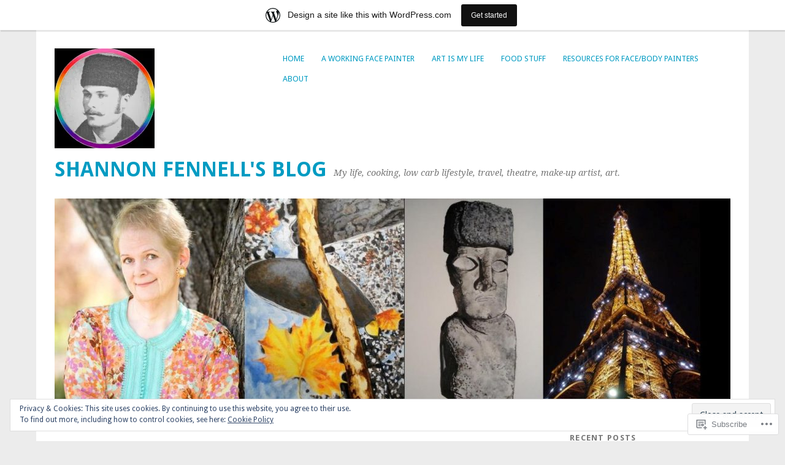

--- FILE ---
content_type: text/html; charset=UTF-8
request_url: https://shannonfennell.wordpress.com/tag/keto-cookies/
body_size: 26142
content:
<!DOCTYPE html>
<html lang="en">
<head>
<meta charset="UTF-8" />
<meta name="viewport" content="width=device-width">
<title>Keto cookies | Shannon Fennell&#039;s Blog</title>
<link rel="profile" href="http://gmpg.org/xfn/11" />
<link rel="pingback" href="https://shannonfennell.wordpress.com/xmlrpc.php" />
<!--[if lt IE 9]>
<script src="https://s0.wp.com/wp-content/themes/pub/yoko/js/html5.js?m=1338255524i" type="text/javascript"></script>
<script src="https://s0.wp.com/wp-content/themes/pub/yoko/js/css3-mediaqueries.js" type="text/javascript"></script>
<![endif]-->
<meta name='robots' content='max-image-preview:large' />
<link rel='dns-prefetch' href='//s0.wp.com' />
<link rel='dns-prefetch' href='//fonts-api.wp.com' />
<link rel='dns-prefetch' href='//af.pubmine.com' />
<link rel="alternate" type="application/rss+xml" title="Shannon Fennell&#039;s Blog &raquo; Feed" href="https://shannonfennell.wordpress.com/feed/" />
<link rel="alternate" type="application/rss+xml" title="Shannon Fennell&#039;s Blog &raquo; Comments Feed" href="https://shannonfennell.wordpress.com/comments/feed/" />
<link rel="alternate" type="application/rss+xml" title="Shannon Fennell&#039;s Blog &raquo; Keto cookies Tag Feed" href="https://shannonfennell.wordpress.com/tag/keto-cookies/feed/" />
	<script type="text/javascript">
		/* <![CDATA[ */
		function addLoadEvent(func) {
			var oldonload = window.onload;
			if (typeof window.onload != 'function') {
				window.onload = func;
			} else {
				window.onload = function () {
					oldonload();
					func();
				}
			}
		}
		/* ]]> */
	</script>
	<link crossorigin='anonymous' rel='stylesheet' id='all-css-0-1' href='/_static/??/wp-content/mu-plugins/widgets/eu-cookie-law/templates/style.css,/wp-content/blog-plugins/marketing-bar/css/marketing-bar.css?m=1761640963j&cssminify=yes' type='text/css' media='all' />
<style id='wp-emoji-styles-inline-css'>

	img.wp-smiley, img.emoji {
		display: inline !important;
		border: none !important;
		box-shadow: none !important;
		height: 1em !important;
		width: 1em !important;
		margin: 0 0.07em !important;
		vertical-align: -0.1em !important;
		background: none !important;
		padding: 0 !important;
	}
/*# sourceURL=wp-emoji-styles-inline-css */
</style>
<link crossorigin='anonymous' rel='stylesheet' id='all-css-2-1' href='/wp-content/plugins/gutenberg-core/v22.2.0/build/styles/block-library/style.css?m=1764855221i&cssminify=yes' type='text/css' media='all' />
<style id='wp-block-library-inline-css'>
.has-text-align-justify {
	text-align:justify;
}
.has-text-align-justify{text-align:justify;}

/*# sourceURL=wp-block-library-inline-css */
</style><style id='wp-block-paragraph-inline-css'>
.is-small-text{font-size:.875em}.is-regular-text{font-size:1em}.is-large-text{font-size:2.25em}.is-larger-text{font-size:3em}.has-drop-cap:not(:focus):first-letter{float:left;font-size:8.4em;font-style:normal;font-weight:100;line-height:.68;margin:.05em .1em 0 0;text-transform:uppercase}body.rtl .has-drop-cap:not(:focus):first-letter{float:none;margin-left:.1em}p.has-drop-cap.has-background{overflow:hidden}:root :where(p.has-background){padding:1.25em 2.375em}:where(p.has-text-color:not(.has-link-color)) a{color:inherit}p.has-text-align-left[style*="writing-mode:vertical-lr"],p.has-text-align-right[style*="writing-mode:vertical-rl"]{rotate:180deg}
/*# sourceURL=/wp-content/plugins/gutenberg-core/v22.2.0/build/styles/block-library/paragraph/style.css */
</style>
<style id='wp-block-image-inline-css'>
.wp-block-image>a,.wp-block-image>figure>a{display:inline-block}.wp-block-image img{box-sizing:border-box;height:auto;max-width:100%;vertical-align:bottom}@media not (prefers-reduced-motion){.wp-block-image img.hide{visibility:hidden}.wp-block-image img.show{animation:show-content-image .4s}}.wp-block-image[style*=border-radius] img,.wp-block-image[style*=border-radius]>a{border-radius:inherit}.wp-block-image.has-custom-border img{box-sizing:border-box}.wp-block-image.aligncenter{text-align:center}.wp-block-image.alignfull>a,.wp-block-image.alignwide>a{width:100%}.wp-block-image.alignfull img,.wp-block-image.alignwide img{height:auto;width:100%}.wp-block-image .aligncenter,.wp-block-image .alignleft,.wp-block-image .alignright,.wp-block-image.aligncenter,.wp-block-image.alignleft,.wp-block-image.alignright{display:table}.wp-block-image .aligncenter>figcaption,.wp-block-image .alignleft>figcaption,.wp-block-image .alignright>figcaption,.wp-block-image.aligncenter>figcaption,.wp-block-image.alignleft>figcaption,.wp-block-image.alignright>figcaption{caption-side:bottom;display:table-caption}.wp-block-image .alignleft{float:left;margin:.5em 1em .5em 0}.wp-block-image .alignright{float:right;margin:.5em 0 .5em 1em}.wp-block-image .aligncenter{margin-left:auto;margin-right:auto}.wp-block-image :where(figcaption){margin-bottom:1em;margin-top:.5em}.wp-block-image.is-style-circle-mask img{border-radius:9999px}@supports ((-webkit-mask-image:none) or (mask-image:none)) or (-webkit-mask-image:none){.wp-block-image.is-style-circle-mask img{border-radius:0;-webkit-mask-image:url('data:image/svg+xml;utf8,<svg viewBox="0 0 100 100" xmlns="http://www.w3.org/2000/svg"><circle cx="50" cy="50" r="50"/></svg>');mask-image:url('data:image/svg+xml;utf8,<svg viewBox="0 0 100 100" xmlns="http://www.w3.org/2000/svg"><circle cx="50" cy="50" r="50"/></svg>');mask-mode:alpha;-webkit-mask-position:center;mask-position:center;-webkit-mask-repeat:no-repeat;mask-repeat:no-repeat;-webkit-mask-size:contain;mask-size:contain}}:root :where(.wp-block-image.is-style-rounded img,.wp-block-image .is-style-rounded img){border-radius:9999px}.wp-block-image figure{margin:0}.wp-lightbox-container{display:flex;flex-direction:column;position:relative}.wp-lightbox-container img{cursor:zoom-in}.wp-lightbox-container img:hover+button{opacity:1}.wp-lightbox-container button{align-items:center;backdrop-filter:blur(16px) saturate(180%);background-color:#5a5a5a40;border:none;border-radius:4px;cursor:zoom-in;display:flex;height:20px;justify-content:center;opacity:0;padding:0;position:absolute;right:16px;text-align:center;top:16px;width:20px;z-index:100}@media not (prefers-reduced-motion){.wp-lightbox-container button{transition:opacity .2s ease}}.wp-lightbox-container button:focus-visible{outline:3px auto #5a5a5a40;outline:3px auto -webkit-focus-ring-color;outline-offset:3px}.wp-lightbox-container button:hover{cursor:pointer;opacity:1}.wp-lightbox-container button:focus{opacity:1}.wp-lightbox-container button:focus,.wp-lightbox-container button:hover,.wp-lightbox-container button:not(:hover):not(:active):not(.has-background){background-color:#5a5a5a40;border:none}.wp-lightbox-overlay{box-sizing:border-box;cursor:zoom-out;height:100vh;left:0;overflow:hidden;position:fixed;top:0;visibility:hidden;width:100%;z-index:100000}.wp-lightbox-overlay .close-button{align-items:center;cursor:pointer;display:flex;justify-content:center;min-height:40px;min-width:40px;padding:0;position:absolute;right:calc(env(safe-area-inset-right) + 16px);top:calc(env(safe-area-inset-top) + 16px);z-index:5000000}.wp-lightbox-overlay .close-button:focus,.wp-lightbox-overlay .close-button:hover,.wp-lightbox-overlay .close-button:not(:hover):not(:active):not(.has-background){background:none;border:none}.wp-lightbox-overlay .lightbox-image-container{height:var(--wp--lightbox-container-height);left:50%;overflow:hidden;position:absolute;top:50%;transform:translate(-50%,-50%);transform-origin:top left;width:var(--wp--lightbox-container-width);z-index:9999999999}.wp-lightbox-overlay .wp-block-image{align-items:center;box-sizing:border-box;display:flex;height:100%;justify-content:center;margin:0;position:relative;transform-origin:0 0;width:100%;z-index:3000000}.wp-lightbox-overlay .wp-block-image img{height:var(--wp--lightbox-image-height);min-height:var(--wp--lightbox-image-height);min-width:var(--wp--lightbox-image-width);width:var(--wp--lightbox-image-width)}.wp-lightbox-overlay .wp-block-image figcaption{display:none}.wp-lightbox-overlay button{background:none;border:none}.wp-lightbox-overlay .scrim{background-color:#fff;height:100%;opacity:.9;position:absolute;width:100%;z-index:2000000}.wp-lightbox-overlay.active{visibility:visible}@media not (prefers-reduced-motion){.wp-lightbox-overlay.active{animation:turn-on-visibility .25s both}.wp-lightbox-overlay.active img{animation:turn-on-visibility .35s both}.wp-lightbox-overlay.show-closing-animation:not(.active){animation:turn-off-visibility .35s both}.wp-lightbox-overlay.show-closing-animation:not(.active) img{animation:turn-off-visibility .25s both}.wp-lightbox-overlay.zoom.active{animation:none;opacity:1;visibility:visible}.wp-lightbox-overlay.zoom.active .lightbox-image-container{animation:lightbox-zoom-in .4s}.wp-lightbox-overlay.zoom.active .lightbox-image-container img{animation:none}.wp-lightbox-overlay.zoom.active .scrim{animation:turn-on-visibility .4s forwards}.wp-lightbox-overlay.zoom.show-closing-animation:not(.active){animation:none}.wp-lightbox-overlay.zoom.show-closing-animation:not(.active) .lightbox-image-container{animation:lightbox-zoom-out .4s}.wp-lightbox-overlay.zoom.show-closing-animation:not(.active) .lightbox-image-container img{animation:none}.wp-lightbox-overlay.zoom.show-closing-animation:not(.active) .scrim{animation:turn-off-visibility .4s forwards}}@keyframes show-content-image{0%{visibility:hidden}99%{visibility:hidden}to{visibility:visible}}@keyframes turn-on-visibility{0%{opacity:0}to{opacity:1}}@keyframes turn-off-visibility{0%{opacity:1;visibility:visible}99%{opacity:0;visibility:visible}to{opacity:0;visibility:hidden}}@keyframes lightbox-zoom-in{0%{transform:translate(calc((-100vw + var(--wp--lightbox-scrollbar-width))/2 + var(--wp--lightbox-initial-left-position)),calc(-50vh + var(--wp--lightbox-initial-top-position))) scale(var(--wp--lightbox-scale))}to{transform:translate(-50%,-50%) scale(1)}}@keyframes lightbox-zoom-out{0%{transform:translate(-50%,-50%) scale(1);visibility:visible}99%{visibility:visible}to{transform:translate(calc((-100vw + var(--wp--lightbox-scrollbar-width))/2 + var(--wp--lightbox-initial-left-position)),calc(-50vh + var(--wp--lightbox-initial-top-position))) scale(var(--wp--lightbox-scale));visibility:hidden}}
/*# sourceURL=/wp-content/plugins/gutenberg-core/v22.2.0/build/styles/block-library/image/style.css */
</style>
<style id='wp-block-list-inline-css'>
ol,ul{box-sizing:border-box}:root :where(.wp-block-list.has-background){padding:1.25em 2.375em}
/*# sourceURL=/wp-content/plugins/gutenberg-core/v22.2.0/build/styles/block-library/list/style.css */
</style>
<style id='global-styles-inline-css'>
:root{--wp--preset--aspect-ratio--square: 1;--wp--preset--aspect-ratio--4-3: 4/3;--wp--preset--aspect-ratio--3-4: 3/4;--wp--preset--aspect-ratio--3-2: 3/2;--wp--preset--aspect-ratio--2-3: 2/3;--wp--preset--aspect-ratio--16-9: 16/9;--wp--preset--aspect-ratio--9-16: 9/16;--wp--preset--color--black: #000000;--wp--preset--color--cyan-bluish-gray: #abb8c3;--wp--preset--color--white: #ffffff;--wp--preset--color--pale-pink: #f78da7;--wp--preset--color--vivid-red: #cf2e2e;--wp--preset--color--luminous-vivid-orange: #ff6900;--wp--preset--color--luminous-vivid-amber: #fcb900;--wp--preset--color--light-green-cyan: #7bdcb5;--wp--preset--color--vivid-green-cyan: #00d084;--wp--preset--color--pale-cyan-blue: #8ed1fc;--wp--preset--color--vivid-cyan-blue: #0693e3;--wp--preset--color--vivid-purple: #9b51e0;--wp--preset--gradient--vivid-cyan-blue-to-vivid-purple: linear-gradient(135deg,rgb(6,147,227) 0%,rgb(155,81,224) 100%);--wp--preset--gradient--light-green-cyan-to-vivid-green-cyan: linear-gradient(135deg,rgb(122,220,180) 0%,rgb(0,208,130) 100%);--wp--preset--gradient--luminous-vivid-amber-to-luminous-vivid-orange: linear-gradient(135deg,rgb(252,185,0) 0%,rgb(255,105,0) 100%);--wp--preset--gradient--luminous-vivid-orange-to-vivid-red: linear-gradient(135deg,rgb(255,105,0) 0%,rgb(207,46,46) 100%);--wp--preset--gradient--very-light-gray-to-cyan-bluish-gray: linear-gradient(135deg,rgb(238,238,238) 0%,rgb(169,184,195) 100%);--wp--preset--gradient--cool-to-warm-spectrum: linear-gradient(135deg,rgb(74,234,220) 0%,rgb(151,120,209) 20%,rgb(207,42,186) 40%,rgb(238,44,130) 60%,rgb(251,105,98) 80%,rgb(254,248,76) 100%);--wp--preset--gradient--blush-light-purple: linear-gradient(135deg,rgb(255,206,236) 0%,rgb(152,150,240) 100%);--wp--preset--gradient--blush-bordeaux: linear-gradient(135deg,rgb(254,205,165) 0%,rgb(254,45,45) 50%,rgb(107,0,62) 100%);--wp--preset--gradient--luminous-dusk: linear-gradient(135deg,rgb(255,203,112) 0%,rgb(199,81,192) 50%,rgb(65,88,208) 100%);--wp--preset--gradient--pale-ocean: linear-gradient(135deg,rgb(255,245,203) 0%,rgb(182,227,212) 50%,rgb(51,167,181) 100%);--wp--preset--gradient--electric-grass: linear-gradient(135deg,rgb(202,248,128) 0%,rgb(113,206,126) 100%);--wp--preset--gradient--midnight: linear-gradient(135deg,rgb(2,3,129) 0%,rgb(40,116,252) 100%);--wp--preset--font-size--small: 13px;--wp--preset--font-size--medium: 20px;--wp--preset--font-size--large: 36px;--wp--preset--font-size--x-large: 42px;--wp--preset--font-family--albert-sans: 'Albert Sans', sans-serif;--wp--preset--font-family--alegreya: Alegreya, serif;--wp--preset--font-family--arvo: Arvo, serif;--wp--preset--font-family--bodoni-moda: 'Bodoni Moda', serif;--wp--preset--font-family--bricolage-grotesque: 'Bricolage Grotesque', sans-serif;--wp--preset--font-family--cabin: Cabin, sans-serif;--wp--preset--font-family--chivo: Chivo, sans-serif;--wp--preset--font-family--commissioner: Commissioner, sans-serif;--wp--preset--font-family--cormorant: Cormorant, serif;--wp--preset--font-family--courier-prime: 'Courier Prime', monospace;--wp--preset--font-family--crimson-pro: 'Crimson Pro', serif;--wp--preset--font-family--dm-mono: 'DM Mono', monospace;--wp--preset--font-family--dm-sans: 'DM Sans', sans-serif;--wp--preset--font-family--dm-serif-display: 'DM Serif Display', serif;--wp--preset--font-family--domine: Domine, serif;--wp--preset--font-family--eb-garamond: 'EB Garamond', serif;--wp--preset--font-family--epilogue: Epilogue, sans-serif;--wp--preset--font-family--fahkwang: Fahkwang, sans-serif;--wp--preset--font-family--figtree: Figtree, sans-serif;--wp--preset--font-family--fira-sans: 'Fira Sans', sans-serif;--wp--preset--font-family--fjalla-one: 'Fjalla One', sans-serif;--wp--preset--font-family--fraunces: Fraunces, serif;--wp--preset--font-family--gabarito: Gabarito, system-ui;--wp--preset--font-family--ibm-plex-mono: 'IBM Plex Mono', monospace;--wp--preset--font-family--ibm-plex-sans: 'IBM Plex Sans', sans-serif;--wp--preset--font-family--ibarra-real-nova: 'Ibarra Real Nova', serif;--wp--preset--font-family--instrument-serif: 'Instrument Serif', serif;--wp--preset--font-family--inter: Inter, sans-serif;--wp--preset--font-family--josefin-sans: 'Josefin Sans', sans-serif;--wp--preset--font-family--jost: Jost, sans-serif;--wp--preset--font-family--libre-baskerville: 'Libre Baskerville', serif;--wp--preset--font-family--libre-franklin: 'Libre Franklin', sans-serif;--wp--preset--font-family--literata: Literata, serif;--wp--preset--font-family--lora: Lora, serif;--wp--preset--font-family--merriweather: Merriweather, serif;--wp--preset--font-family--montserrat: Montserrat, sans-serif;--wp--preset--font-family--newsreader: Newsreader, serif;--wp--preset--font-family--noto-sans-mono: 'Noto Sans Mono', sans-serif;--wp--preset--font-family--nunito: Nunito, sans-serif;--wp--preset--font-family--open-sans: 'Open Sans', sans-serif;--wp--preset--font-family--overpass: Overpass, sans-serif;--wp--preset--font-family--pt-serif: 'PT Serif', serif;--wp--preset--font-family--petrona: Petrona, serif;--wp--preset--font-family--piazzolla: Piazzolla, serif;--wp--preset--font-family--playfair-display: 'Playfair Display', serif;--wp--preset--font-family--plus-jakarta-sans: 'Plus Jakarta Sans', sans-serif;--wp--preset--font-family--poppins: Poppins, sans-serif;--wp--preset--font-family--raleway: Raleway, sans-serif;--wp--preset--font-family--roboto: Roboto, sans-serif;--wp--preset--font-family--roboto-slab: 'Roboto Slab', serif;--wp--preset--font-family--rubik: Rubik, sans-serif;--wp--preset--font-family--rufina: Rufina, serif;--wp--preset--font-family--sora: Sora, sans-serif;--wp--preset--font-family--source-sans-3: 'Source Sans 3', sans-serif;--wp--preset--font-family--source-serif-4: 'Source Serif 4', serif;--wp--preset--font-family--space-mono: 'Space Mono', monospace;--wp--preset--font-family--syne: Syne, sans-serif;--wp--preset--font-family--texturina: Texturina, serif;--wp--preset--font-family--urbanist: Urbanist, sans-serif;--wp--preset--font-family--work-sans: 'Work Sans', sans-serif;--wp--preset--spacing--20: 0.44rem;--wp--preset--spacing--30: 0.67rem;--wp--preset--spacing--40: 1rem;--wp--preset--spacing--50: 1.5rem;--wp--preset--spacing--60: 2.25rem;--wp--preset--spacing--70: 3.38rem;--wp--preset--spacing--80: 5.06rem;--wp--preset--shadow--natural: 6px 6px 9px rgba(0, 0, 0, 0.2);--wp--preset--shadow--deep: 12px 12px 50px rgba(0, 0, 0, 0.4);--wp--preset--shadow--sharp: 6px 6px 0px rgba(0, 0, 0, 0.2);--wp--preset--shadow--outlined: 6px 6px 0px -3px rgb(255, 255, 255), 6px 6px rgb(0, 0, 0);--wp--preset--shadow--crisp: 6px 6px 0px rgb(0, 0, 0);}:where(.is-layout-flex){gap: 0.5em;}:where(.is-layout-grid){gap: 0.5em;}body .is-layout-flex{display: flex;}.is-layout-flex{flex-wrap: wrap;align-items: center;}.is-layout-flex > :is(*, div){margin: 0;}body .is-layout-grid{display: grid;}.is-layout-grid > :is(*, div){margin: 0;}:where(.wp-block-columns.is-layout-flex){gap: 2em;}:where(.wp-block-columns.is-layout-grid){gap: 2em;}:where(.wp-block-post-template.is-layout-flex){gap: 1.25em;}:where(.wp-block-post-template.is-layout-grid){gap: 1.25em;}.has-black-color{color: var(--wp--preset--color--black) !important;}.has-cyan-bluish-gray-color{color: var(--wp--preset--color--cyan-bluish-gray) !important;}.has-white-color{color: var(--wp--preset--color--white) !important;}.has-pale-pink-color{color: var(--wp--preset--color--pale-pink) !important;}.has-vivid-red-color{color: var(--wp--preset--color--vivid-red) !important;}.has-luminous-vivid-orange-color{color: var(--wp--preset--color--luminous-vivid-orange) !important;}.has-luminous-vivid-amber-color{color: var(--wp--preset--color--luminous-vivid-amber) !important;}.has-light-green-cyan-color{color: var(--wp--preset--color--light-green-cyan) !important;}.has-vivid-green-cyan-color{color: var(--wp--preset--color--vivid-green-cyan) !important;}.has-pale-cyan-blue-color{color: var(--wp--preset--color--pale-cyan-blue) !important;}.has-vivid-cyan-blue-color{color: var(--wp--preset--color--vivid-cyan-blue) !important;}.has-vivid-purple-color{color: var(--wp--preset--color--vivid-purple) !important;}.has-black-background-color{background-color: var(--wp--preset--color--black) !important;}.has-cyan-bluish-gray-background-color{background-color: var(--wp--preset--color--cyan-bluish-gray) !important;}.has-white-background-color{background-color: var(--wp--preset--color--white) !important;}.has-pale-pink-background-color{background-color: var(--wp--preset--color--pale-pink) !important;}.has-vivid-red-background-color{background-color: var(--wp--preset--color--vivid-red) !important;}.has-luminous-vivid-orange-background-color{background-color: var(--wp--preset--color--luminous-vivid-orange) !important;}.has-luminous-vivid-amber-background-color{background-color: var(--wp--preset--color--luminous-vivid-amber) !important;}.has-light-green-cyan-background-color{background-color: var(--wp--preset--color--light-green-cyan) !important;}.has-vivid-green-cyan-background-color{background-color: var(--wp--preset--color--vivid-green-cyan) !important;}.has-pale-cyan-blue-background-color{background-color: var(--wp--preset--color--pale-cyan-blue) !important;}.has-vivid-cyan-blue-background-color{background-color: var(--wp--preset--color--vivid-cyan-blue) !important;}.has-vivid-purple-background-color{background-color: var(--wp--preset--color--vivid-purple) !important;}.has-black-border-color{border-color: var(--wp--preset--color--black) !important;}.has-cyan-bluish-gray-border-color{border-color: var(--wp--preset--color--cyan-bluish-gray) !important;}.has-white-border-color{border-color: var(--wp--preset--color--white) !important;}.has-pale-pink-border-color{border-color: var(--wp--preset--color--pale-pink) !important;}.has-vivid-red-border-color{border-color: var(--wp--preset--color--vivid-red) !important;}.has-luminous-vivid-orange-border-color{border-color: var(--wp--preset--color--luminous-vivid-orange) !important;}.has-luminous-vivid-amber-border-color{border-color: var(--wp--preset--color--luminous-vivid-amber) !important;}.has-light-green-cyan-border-color{border-color: var(--wp--preset--color--light-green-cyan) !important;}.has-vivid-green-cyan-border-color{border-color: var(--wp--preset--color--vivid-green-cyan) !important;}.has-pale-cyan-blue-border-color{border-color: var(--wp--preset--color--pale-cyan-blue) !important;}.has-vivid-cyan-blue-border-color{border-color: var(--wp--preset--color--vivid-cyan-blue) !important;}.has-vivid-purple-border-color{border-color: var(--wp--preset--color--vivid-purple) !important;}.has-vivid-cyan-blue-to-vivid-purple-gradient-background{background: var(--wp--preset--gradient--vivid-cyan-blue-to-vivid-purple) !important;}.has-light-green-cyan-to-vivid-green-cyan-gradient-background{background: var(--wp--preset--gradient--light-green-cyan-to-vivid-green-cyan) !important;}.has-luminous-vivid-amber-to-luminous-vivid-orange-gradient-background{background: var(--wp--preset--gradient--luminous-vivid-amber-to-luminous-vivid-orange) !important;}.has-luminous-vivid-orange-to-vivid-red-gradient-background{background: var(--wp--preset--gradient--luminous-vivid-orange-to-vivid-red) !important;}.has-very-light-gray-to-cyan-bluish-gray-gradient-background{background: var(--wp--preset--gradient--very-light-gray-to-cyan-bluish-gray) !important;}.has-cool-to-warm-spectrum-gradient-background{background: var(--wp--preset--gradient--cool-to-warm-spectrum) !important;}.has-blush-light-purple-gradient-background{background: var(--wp--preset--gradient--blush-light-purple) !important;}.has-blush-bordeaux-gradient-background{background: var(--wp--preset--gradient--blush-bordeaux) !important;}.has-luminous-dusk-gradient-background{background: var(--wp--preset--gradient--luminous-dusk) !important;}.has-pale-ocean-gradient-background{background: var(--wp--preset--gradient--pale-ocean) !important;}.has-electric-grass-gradient-background{background: var(--wp--preset--gradient--electric-grass) !important;}.has-midnight-gradient-background{background: var(--wp--preset--gradient--midnight) !important;}.has-small-font-size{font-size: var(--wp--preset--font-size--small) !important;}.has-medium-font-size{font-size: var(--wp--preset--font-size--medium) !important;}.has-large-font-size{font-size: var(--wp--preset--font-size--large) !important;}.has-x-large-font-size{font-size: var(--wp--preset--font-size--x-large) !important;}.has-albert-sans-font-family{font-family: var(--wp--preset--font-family--albert-sans) !important;}.has-alegreya-font-family{font-family: var(--wp--preset--font-family--alegreya) !important;}.has-arvo-font-family{font-family: var(--wp--preset--font-family--arvo) !important;}.has-bodoni-moda-font-family{font-family: var(--wp--preset--font-family--bodoni-moda) !important;}.has-bricolage-grotesque-font-family{font-family: var(--wp--preset--font-family--bricolage-grotesque) !important;}.has-cabin-font-family{font-family: var(--wp--preset--font-family--cabin) !important;}.has-chivo-font-family{font-family: var(--wp--preset--font-family--chivo) !important;}.has-commissioner-font-family{font-family: var(--wp--preset--font-family--commissioner) !important;}.has-cormorant-font-family{font-family: var(--wp--preset--font-family--cormorant) !important;}.has-courier-prime-font-family{font-family: var(--wp--preset--font-family--courier-prime) !important;}.has-crimson-pro-font-family{font-family: var(--wp--preset--font-family--crimson-pro) !important;}.has-dm-mono-font-family{font-family: var(--wp--preset--font-family--dm-mono) !important;}.has-dm-sans-font-family{font-family: var(--wp--preset--font-family--dm-sans) !important;}.has-dm-serif-display-font-family{font-family: var(--wp--preset--font-family--dm-serif-display) !important;}.has-domine-font-family{font-family: var(--wp--preset--font-family--domine) !important;}.has-eb-garamond-font-family{font-family: var(--wp--preset--font-family--eb-garamond) !important;}.has-epilogue-font-family{font-family: var(--wp--preset--font-family--epilogue) !important;}.has-fahkwang-font-family{font-family: var(--wp--preset--font-family--fahkwang) !important;}.has-figtree-font-family{font-family: var(--wp--preset--font-family--figtree) !important;}.has-fira-sans-font-family{font-family: var(--wp--preset--font-family--fira-sans) !important;}.has-fjalla-one-font-family{font-family: var(--wp--preset--font-family--fjalla-one) !important;}.has-fraunces-font-family{font-family: var(--wp--preset--font-family--fraunces) !important;}.has-gabarito-font-family{font-family: var(--wp--preset--font-family--gabarito) !important;}.has-ibm-plex-mono-font-family{font-family: var(--wp--preset--font-family--ibm-plex-mono) !important;}.has-ibm-plex-sans-font-family{font-family: var(--wp--preset--font-family--ibm-plex-sans) !important;}.has-ibarra-real-nova-font-family{font-family: var(--wp--preset--font-family--ibarra-real-nova) !important;}.has-instrument-serif-font-family{font-family: var(--wp--preset--font-family--instrument-serif) !important;}.has-inter-font-family{font-family: var(--wp--preset--font-family--inter) !important;}.has-josefin-sans-font-family{font-family: var(--wp--preset--font-family--josefin-sans) !important;}.has-jost-font-family{font-family: var(--wp--preset--font-family--jost) !important;}.has-libre-baskerville-font-family{font-family: var(--wp--preset--font-family--libre-baskerville) !important;}.has-libre-franklin-font-family{font-family: var(--wp--preset--font-family--libre-franklin) !important;}.has-literata-font-family{font-family: var(--wp--preset--font-family--literata) !important;}.has-lora-font-family{font-family: var(--wp--preset--font-family--lora) !important;}.has-merriweather-font-family{font-family: var(--wp--preset--font-family--merriweather) !important;}.has-montserrat-font-family{font-family: var(--wp--preset--font-family--montserrat) !important;}.has-newsreader-font-family{font-family: var(--wp--preset--font-family--newsreader) !important;}.has-noto-sans-mono-font-family{font-family: var(--wp--preset--font-family--noto-sans-mono) !important;}.has-nunito-font-family{font-family: var(--wp--preset--font-family--nunito) !important;}.has-open-sans-font-family{font-family: var(--wp--preset--font-family--open-sans) !important;}.has-overpass-font-family{font-family: var(--wp--preset--font-family--overpass) !important;}.has-pt-serif-font-family{font-family: var(--wp--preset--font-family--pt-serif) !important;}.has-petrona-font-family{font-family: var(--wp--preset--font-family--petrona) !important;}.has-piazzolla-font-family{font-family: var(--wp--preset--font-family--piazzolla) !important;}.has-playfair-display-font-family{font-family: var(--wp--preset--font-family--playfair-display) !important;}.has-plus-jakarta-sans-font-family{font-family: var(--wp--preset--font-family--plus-jakarta-sans) !important;}.has-poppins-font-family{font-family: var(--wp--preset--font-family--poppins) !important;}.has-raleway-font-family{font-family: var(--wp--preset--font-family--raleway) !important;}.has-roboto-font-family{font-family: var(--wp--preset--font-family--roboto) !important;}.has-roboto-slab-font-family{font-family: var(--wp--preset--font-family--roboto-slab) !important;}.has-rubik-font-family{font-family: var(--wp--preset--font-family--rubik) !important;}.has-rufina-font-family{font-family: var(--wp--preset--font-family--rufina) !important;}.has-sora-font-family{font-family: var(--wp--preset--font-family--sora) !important;}.has-source-sans-3-font-family{font-family: var(--wp--preset--font-family--source-sans-3) !important;}.has-source-serif-4-font-family{font-family: var(--wp--preset--font-family--source-serif-4) !important;}.has-space-mono-font-family{font-family: var(--wp--preset--font-family--space-mono) !important;}.has-syne-font-family{font-family: var(--wp--preset--font-family--syne) !important;}.has-texturina-font-family{font-family: var(--wp--preset--font-family--texturina) !important;}.has-urbanist-font-family{font-family: var(--wp--preset--font-family--urbanist) !important;}.has-work-sans-font-family{font-family: var(--wp--preset--font-family--work-sans) !important;}
/*# sourceURL=global-styles-inline-css */
</style>

<style id='classic-theme-styles-inline-css'>
/*! This file is auto-generated */
.wp-block-button__link{color:#fff;background-color:#32373c;border-radius:9999px;box-shadow:none;text-decoration:none;padding:calc(.667em + 2px) calc(1.333em + 2px);font-size:1.125em}.wp-block-file__button{background:#32373c;color:#fff;text-decoration:none}
/*# sourceURL=/wp-includes/css/classic-themes.min.css */
</style>
<link crossorigin='anonymous' rel='stylesheet' id='all-css-4-1' href='/_static/??-eJx9jsEOgjAQRH/I7QqCeDF+Cy0brXTphm0l/L01Jmhi4mUOk/cmg4uAi1OiKaGEfPWToos2RDcq1qY6mQrUswSCmR6mwcFr2gjQtAYyTnWHX0Oc4bM1U+lZ+vQimAbfUyAu2D9tkeKAtTKTKpRknxnSrYj6471rlGxxjWPE7dSFz1XXHPbdsW3r+xP5RFYS&cssminify=yes' type='text/css' media='all' />
<link rel='stylesheet' id='yoko-fonts-css' href='https://fonts-api.wp.com/css?family=Droid+Sans%3Aregular%2Cbold%7CDroid+Serif%3Aregular%2Citalic%2Cbold%2Cbolditalic&#038;subset=latin&#038;ver=6.9-RC2-61304' media='all' />
<link crossorigin='anonymous' rel='stylesheet' id='all-css-6-1' href='/_static/??-eJx9y0EKhDAMQNELWYNQcVyIZ9ESO9E2KTZl8PajO4Vhdv8tPnySccKKrBCLSaF44gw7zkH8mR5cvrM+WcHvyaOYIG5SEn7ALGGi/d9KvBCTHqBvjJghlRkO2eR6xjg0tu2tfXWNXb9Z4EGA&cssminify=yes' type='text/css' media='all' />
<style id='jetpack-global-styles-frontend-style-inline-css'>
:root { --font-headings: unset; --font-base: unset; --font-headings-default: -apple-system,BlinkMacSystemFont,"Segoe UI",Roboto,Oxygen-Sans,Ubuntu,Cantarell,"Helvetica Neue",sans-serif; --font-base-default: -apple-system,BlinkMacSystemFont,"Segoe UI",Roboto,Oxygen-Sans,Ubuntu,Cantarell,"Helvetica Neue",sans-serif;}
/*# sourceURL=jetpack-global-styles-frontend-style-inline-css */
</style>
<link crossorigin='anonymous' rel='stylesheet' id='all-css-8-1' href='/wp-content/themes/h4/global.css?m=1420737423i&cssminify=yes' type='text/css' media='all' />
<script type="text/javascript" id="wpcom-actionbar-placeholder-js-extra">
/* <![CDATA[ */
var actionbardata = {"siteID":"7685799","postID":"0","siteURL":"https://shannonfennell.wordpress.com","xhrURL":"https://shannonfennell.wordpress.com/wp-admin/admin-ajax.php","nonce":"6dfe660a43","isLoggedIn":"","statusMessage":"","subsEmailDefault":"instantly","proxyScriptUrl":"https://s0.wp.com/wp-content/js/wpcom-proxy-request.js?m=1513050504i&amp;ver=20211021","i18n":{"followedText":"New posts from this site will now appear in your \u003Ca href=\"https://wordpress.com/reader\"\u003EReader\u003C/a\u003E","foldBar":"Collapse this bar","unfoldBar":"Expand this bar","shortLinkCopied":"Shortlink copied to clipboard."}};
//# sourceURL=wpcom-actionbar-placeholder-js-extra
/* ]]> */
</script>
<script type="text/javascript" id="jetpack-mu-wpcom-settings-js-before">
/* <![CDATA[ */
var JETPACK_MU_WPCOM_SETTINGS = {"assetsUrl":"https://s0.wp.com/wp-content/mu-plugins/jetpack-mu-wpcom-plugin/sun/jetpack_vendor/automattic/jetpack-mu-wpcom/src/build/"};
//# sourceURL=jetpack-mu-wpcom-settings-js-before
/* ]]> */
</script>
<script crossorigin='anonymous' type='text/javascript'  src='/_static/??/wp-content/js/rlt-proxy.js,/wp-content/blog-plugins/wordads-classes/js/cmp/v2/cmp-non-gdpr.js?m=1720530689j'></script>
<script type="text/javascript" id="rlt-proxy-js-after">
/* <![CDATA[ */
	rltInitialize( {"token":null,"iframeOrigins":["https:\/\/widgets.wp.com"]} );
//# sourceURL=rlt-proxy-js-after
/* ]]> */
</script>
<link rel="EditURI" type="application/rsd+xml" title="RSD" href="https://shannonfennell.wordpress.com/xmlrpc.php?rsd" />
<meta name="generator" content="WordPress.com" />

<!-- Jetpack Open Graph Tags -->
<meta property="og:type" content="website" />
<meta property="og:title" content="Keto cookies &#8211; Shannon Fennell&#039;s Blog" />
<meta property="og:url" content="https://shannonfennell.wordpress.com/tag/keto-cookies/" />
<meta property="og:site_name" content="Shannon Fennell&#039;s Blog" />
<meta property="og:image" content="https://shannonfennell.wordpress.com/wp-content/uploads/2024/09/cropped-dsc09736-crop.jpg?w=200" />
<meta property="og:image:width" content="200" />
<meta property="og:image:height" content="200" />
<meta property="og:image:alt" content="" />
<meta property="og:locale" content="en_US" />
<meta property="fb:app_id" content="249643311490" />
<meta name="twitter:creator" content="@ShannonFaceArt" />
<meta name="twitter:site" content="@ShannonFaceArt" />

<!-- End Jetpack Open Graph Tags -->
<link rel='openid.server' href='https://shannonfennell.wordpress.com/?openidserver=1' />
<link rel='openid.delegate' href='https://shannonfennell.wordpress.com/' />
<link rel="search" type="application/opensearchdescription+xml" href="https://shannonfennell.wordpress.com/osd.xml" title="Shannon Fennell&#039;s Blog" />
<link rel="search" type="application/opensearchdescription+xml" href="https://s1.wp.com/opensearch.xml" title="WordPress.com" />
<meta name="description" content="Posts about Keto cookies written by Shannon Fennell" />
<script type="text/javascript">
/* <![CDATA[ */
var wa_client = {}; wa_client.cmd = []; wa_client.config = { 'blog_id': 7685799, 'blog_language': 'en', 'is_wordads': false, 'hosting_type': 0, 'afp_account_id': null, 'afp_host_id': 5038568878849053, 'theme': 'pub/yoko', '_': { 'title': 'Advertisement', 'privacy_settings': 'Privacy Settings' }, 'formats': [ 'belowpost', 'bottom_sticky', 'sidebar_sticky_right', 'sidebar', 'gutenberg_rectangle', 'gutenberg_leaderboard', 'gutenberg_mobile_leaderboard', 'gutenberg_skyscraper' ] };
/* ]]> */
</script>
		<script type="text/javascript">

			window.doNotSellCallback = function() {

				var linkElements = [
					'a[href="https://wordpress.com/?ref=footer_blog"]',
					'a[href="https://wordpress.com/?ref=footer_website"]',
					'a[href="https://wordpress.com/?ref=vertical_footer"]',
					'a[href^="https://wordpress.com/?ref=footer_segment_"]',
				].join(',');

				var dnsLink = document.createElement( 'a' );
				dnsLink.href = 'https://wordpress.com/advertising-program-optout/';
				dnsLink.classList.add( 'do-not-sell-link' );
				dnsLink.rel = 'nofollow';
				dnsLink.style.marginLeft = '0.5em';
				dnsLink.textContent = 'Do Not Sell or Share My Personal Information';

				var creditLinks = document.querySelectorAll( linkElements );

				if ( 0 === creditLinks.length ) {
					return false;
				}

				Array.prototype.forEach.call( creditLinks, function( el ) {
					el.insertAdjacentElement( 'afterend', dnsLink );
				});

				return true;
			};

		</script>
		<link rel="icon" href="https://shannonfennell.wordpress.com/wp-content/uploads/2024/09/cropped-dsc09736-crop.jpg?w=32" sizes="32x32" />
<link rel="icon" href="https://shannonfennell.wordpress.com/wp-content/uploads/2024/09/cropped-dsc09736-crop.jpg?w=192" sizes="192x192" />
<link rel="apple-touch-icon" href="https://shannonfennell.wordpress.com/wp-content/uploads/2024/09/cropped-dsc09736-crop.jpg?w=180" />
<meta name="msapplication-TileImage" content="https://shannonfennell.wordpress.com/wp-content/uploads/2024/09/cropped-dsc09736-crop.jpg?w=270" />
<script type="text/javascript">
	window.google_analytics_uacct = "UA-52447-2";
</script>

<script type="text/javascript">
	var _gaq = _gaq || [];
	_gaq.push(['_setAccount', 'UA-52447-2']);
	_gaq.push(['_gat._anonymizeIp']);
	_gaq.push(['_setDomainName', 'wordpress.com']);
	_gaq.push(['_initData']);
	_gaq.push(['_trackPageview']);

	(function() {
		var ga = document.createElement('script'); ga.type = 'text/javascript'; ga.async = true;
		ga.src = ('https:' == document.location.protocol ? 'https://ssl' : 'http://www') + '.google-analytics.com/ga.js';
		(document.getElementsByTagName('head')[0] || document.getElementsByTagName('body')[0]).appendChild(ga);
	})();
</script>
<link crossorigin='anonymous' rel='stylesheet' id='all-css-0-3' href='/_static/??-eJyVjssKwkAMRX/INowP1IX4KdKmg6SdScJkQn+/FR/gTpfncjhcmLVB4Rq5QvZGk9+JDcZYtcPpxWDOcCNG6JPgZGAzaSwtmm3g50CWwVM0wK6IW0wf5z382XseckrDir1hIa0kq/tFbSZ+hK/5Eo6H3fkU9mE7Lr2lXSA=&cssminify=yes' type='text/css' media='all' />
</head>
<body class="archive tag tag-keto-cookies tag-103346862 wp-custom-logo wp-theme-pubyoko customizer-styles-applied jetpack-reblog-enabled has-site-logo has-marketing-bar has-marketing-bar-theme-yoko">
<div id="page" class="clearfix">
	<header id="branding">
		<nav id="mainnav" class="clearfix" role="navigation">
			<button class="menu-toggle">Menu</button>
			<div class="menu"><ul>
<li ><a href="https://shannonfennell.wordpress.com/">Home</a></li><li class="page_item page-item-1388"><a href="https://shannonfennell.wordpress.com/a-working-face-painter/">A Working Face&nbsp;Painter</a></li>
<li class="page_item page-item-11090"><a href="https://shannonfennell.wordpress.com/art-is-my-life/">Art is my&nbsp;life</a></li>
<li class="page_item page-item-6656"><a href="https://shannonfennell.wordpress.com/food-stuff/">Food Stuff</a></li>
<li class="page_item page-item-4580"><a href="https://shannonfennell.wordpress.com/my-face-painting-design-sheets/">Resources for Face/Body&nbsp;Painters</a></li>
<li class="page_item page-item-2"><a href="https://shannonfennell.wordpress.com/about/">About</a></li>
</ul></div>
		</nav><!-- end mainnav -->

		<hgroup id="site-title">
			<a href="https://shannonfennell.wordpress.com/" class="site-logo-link" rel="home" itemprop="url"><img width="163" height="164" src="https://shannonfennell.wordpress.com/wp-content/uploads/2025/02/cropped-e6nqvpmxoaezqii.jpg?w=163" class="site-logo attachment-yoko-logo" alt="Late 19th Century photo of a man with impressive moustache and fur hat. My Great-Great Uncle." data-size="yoko-logo" itemprop="logo" decoding="async" srcset="https://shannonfennell.wordpress.com/wp-content/uploads/2025/02/cropped-e6nqvpmxoaezqii.jpg?w=163 163w, https://shannonfennell.wordpress.com/wp-content/uploads/2025/02/cropped-e6nqvpmxoaezqii.jpg?w=326 326w, https://shannonfennell.wordpress.com/wp-content/uploads/2025/02/cropped-e6nqvpmxoaezqii.jpg?w=150 150w, https://shannonfennell.wordpress.com/wp-content/uploads/2025/02/cropped-e6nqvpmxoaezqii.jpg?w=300 300w" sizes="(max-width: 163px) 100vw, 163px" data-attachment-id="14026" data-permalink="https://shannonfennell.wordpress.com/e6nqvpmxoaezqii/e6nqvpmxoaezqii-2/" data-orig-file="https://shannonfennell.wordpress.com/wp-content/uploads/2025/02/cropped-e6nqvpmxoaezqii.jpg" data-orig-size="1437,1442" data-comments-opened="1" data-image-meta="{&quot;aperture&quot;:&quot;0&quot;,&quot;credit&quot;:&quot;&quot;,&quot;camera&quot;:&quot;&quot;,&quot;caption&quot;:&quot;&quot;,&quot;created_timestamp&quot;:&quot;0&quot;,&quot;copyright&quot;:&quot;&quot;,&quot;focal_length&quot;:&quot;0&quot;,&quot;iso&quot;:&quot;0&quot;,&quot;shutter_speed&quot;:&quot;0&quot;,&quot;title&quot;:&quot;&quot;,&quot;orientation&quot;:&quot;0&quot;}" data-image-title="E6NQVPmXoAEzqIi" data-image-description="&lt;p&gt;https://shannonfennell.wordpress.com/wp-content/uploads/2025/02/cropped-e6nqvpmxoaezqii.jpg&lt;/p&gt;
" data-image-caption="" data-medium-file="https://shannonfennell.wordpress.com/wp-content/uploads/2025/02/cropped-e6nqvpmxoaezqii.jpg?w=300" data-large-file="https://shannonfennell.wordpress.com/wp-content/uploads/2025/02/cropped-e6nqvpmxoaezqii.jpg?w=611" /></a>			<h1><a href="https://shannonfennell.wordpress.com/" title="Shannon Fennell&#039;s Blog">Shannon Fennell&#039;s Blog</a></h1>
			<h2 id="site-description">My life, cooking, low carb lifestyle, travel, theatre, make-up artist, art.</h2>
		</hgroup><!-- end site-title -->

					<img src="https://shannonfennell.wordpress.com/wp-content/uploads/2018/12/cropped-header12-2018-page-001-2.jpg" class="headerimage" width="1102" height="334>" alt="" />
				<div class="clear"></div>

			</header><!-- end header -->
<div id="wrap">
<div id="main" class="one-sidebar">

	<div id="content" class="site-content">

		<header class="page-header">
			<h1 class="page-title">Tag Archives: <span>Keto cookies</span></h1>
		</header><!--end page-header-->

					
<article id="post-12453" class="post-12453 post type-post status-publish format-standard has-post-thumbnail hentry category-cooking category-diabetes category-lchf category-shannon-fennell tag-diabetic-cookie-recipe tag-diabetic-recipes tag-keto-cookies tag-lchf-cookies tag-lchf-desserts tag-lchf-lifestyle tag-lchf-recipes tag-low-carb-cookies tag-low-carb-food tag-low-carb-recipes tag-no-sugar-baking tag-unsweetened-cookies">

	<div class="entry-details">
					<a href="https://shannonfennell.wordpress.com/2021/04/02/sesame-cookies-low-carb/"><img width="150" height="113" src="https://shannonfennell.wordpress.com/wp-content/uploads/2021/04/dsc03343.jpg?w=150" class="attachment-thumbnail size-thumbnail wp-post-image" alt="" decoding="async" srcset="https://shannonfennell.wordpress.com/wp-content/uploads/2021/04/dsc03343.jpg?w=150 150w, https://shannonfennell.wordpress.com/wp-content/uploads/2021/04/dsc03343.jpg?w=300 300w" sizes="(max-width: 150px) 100vw, 150px" data-attachment-id="12461" data-permalink="https://shannonfennell.wordpress.com/dsc03343/" data-orig-file="https://shannonfennell.wordpress.com/wp-content/uploads/2021/04/dsc03343.jpg" data-orig-size="3648,2736" data-comments-opened="1" data-image-meta="{&quot;aperture&quot;:&quot;8&quot;,&quot;credit&quot;:&quot;&quot;,&quot;camera&quot;:&quot;DSC-W800&quot;,&quot;caption&quot;:&quot;&quot;,&quot;created_timestamp&quot;:&quot;1612453072&quot;,&quot;copyright&quot;:&quot;Copyright 2009&quot;,&quot;focal_length&quot;:&quot;4.6&quot;,&quot;iso&quot;:&quot;200&quot;,&quot;shutter_speed&quot;:&quot;0.033333333333333&quot;,&quot;title&quot;:&quot;&quot;,&quot;orientation&quot;:&quot;1&quot;}" data-image-title="dsc03343" data-image-description="" data-image-caption="" data-medium-file="https://shannonfennell.wordpress.com/wp-content/uploads/2021/04/dsc03343.jpg?w=300" data-large-file="https://shannonfennell.wordpress.com/wp-content/uploads/2021/04/dsc03343.jpg?w=611" /></a>
				<p>
			<a href="https://shannonfennell.wordpress.com/2021/04/02/sesame-cookies-low-carb/" title="16:15" rel="bookmark"><time class="entry-date" datetime="2021-04-02T16:15:54+01:00" pubdate>April 2, 2021</time></a><br/><span class="byline"> by <span class="author vcard"><a class="url fn n" href="https://shannonfennell.wordpress.com/author/shannonfennell/" title="View all posts by Shannon Fennell" rel="author">Shannon Fennell</a></span></span>							<a href="https://shannonfennell.wordpress.com/2021/04/02/sesame-cookies-low-carb/#respond">Leave a comment</a>					</p>
	</div><!-- end entry-details -->

	<header class="entry-header">
		<h2 class="entry-title"><a href="https://shannonfennell.wordpress.com/2021/04/02/sesame-cookies-low-carb/" rel="bookmark">Sesame Cookies &#8211; Low&nbsp;Carb</a></h2>
	</header>

	<div class="entry-content">
					
<p>It has been almost a year (11 months!) since I shared one of my recipes. I was in a baking mood this morning so I made a chocolate cake and cookies as I was completely out of &#8220;treats&#8221; in the freezer.</p>



<p>This recipe is, as is usual with me, based very loosely on one I found online. I was looking for low carb or keto cookies. I found a vegan chocolate chip keto recipe &#8211; but I&#8217;m not vegan and don&#8217;t use sweeteners so I just used it as a starting point so I knew measurements and proportions. </p>



<p>Full disclosure&#8230; my first batch wasn&#8217;t optimal. I added in some almond flour &#8211; which was a mistake. I ate them&#8230; but the texture was off. I still have that niggling doubt in the back of my brain that you can&#8217;t bake with just nut butters! I know better, but&#8230; I won&#8217;t do that again.</p>



<figure class="wp-block-image size-large"><a href="https://shannonfennell.wordpress.com/wp-content/uploads/2021/04/dsc03611.jpg"><img data-attachment-id="12458" data-permalink="https://shannonfennell.wordpress.com/dsc03611/" data-orig-file="https://shannonfennell.wordpress.com/wp-content/uploads/2021/04/dsc03611.jpg" data-orig-size="3648,2736" data-comments-opened="1" data-image-meta="{&quot;aperture&quot;:&quot;8&quot;,&quot;credit&quot;:&quot;&quot;,&quot;camera&quot;:&quot;DSC-W800&quot;,&quot;caption&quot;:&quot;&quot;,&quot;created_timestamp&quot;:&quot;1617367901&quot;,&quot;copyright&quot;:&quot;Copyright 2009&quot;,&quot;focal_length&quot;:&quot;4.6&quot;,&quot;iso&quot;:&quot;200&quot;,&quot;shutter_speed&quot;:&quot;0.033333333333333&quot;,&quot;title&quot;:&quot;&quot;,&quot;orientation&quot;:&quot;1&quot;}" data-image-title="dsc03611" data-image-description="" data-image-caption="" data-medium-file="https://shannonfennell.wordpress.com/wp-content/uploads/2021/04/dsc03611.jpg?w=300" data-large-file="https://shannonfennell.wordpress.com/wp-content/uploads/2021/04/dsc03611.jpg?w=611" width="1024" height="768" src="https://shannonfennell.wordpress.com/wp-content/uploads/2021/04/dsc03611.jpg?w=1024" alt="" class="wp-image-12458" srcset="https://shannonfennell.wordpress.com/wp-content/uploads/2021/04/dsc03611.jpg?w=1024 1024w, https://shannonfennell.wordpress.com/wp-content/uploads/2021/04/dsc03611.jpg?w=2048 2048w, https://shannonfennell.wordpress.com/wp-content/uploads/2021/04/dsc03611.jpg?w=150 150w, https://shannonfennell.wordpress.com/wp-content/uploads/2021/04/dsc03611.jpg?w=300 300w, https://shannonfennell.wordpress.com/wp-content/uploads/2021/04/dsc03611.jpg?w=768 768w, https://shannonfennell.wordpress.com/wp-content/uploads/2021/04/dsc03611.jpg?w=1440 1440w" sizes="(max-width: 1024px) 100vw, 1024px" /></a></figure>



<p><strong><span class="uppercase">Low CarB Unsweetened Sesame Cookies</span></strong></p>



<p>350F/12-15 minutes &#8211; makes 12-16 cookies</p>



<p><strong>Ingredients</strong></p>



<p>1 cup of Tahini (sesame paste/butter) &#8211; you could use cashew or almond butter too </p>



<p>1 large egg</p>



<p>2 tbsp of sesame seeds (raw or toasted &#8211; this is totally optional!)</p>



<p>1/2 tsp of pure vanilla (I like pure, use what you use)</p>



<p>1/4 tsp of baking soda</p>



<p>1/8 tsp of salt</p>



<p><strong>Directions</strong></p>



<ol class="wp-block-list"><li>In a medium mixing bowl combine all of the ingredients and mix well. I usually start with the seeds and dry ingredients and stir to make sure the baking soda hasn&#8217;t any lumps, then add the rest and mix vigorously by hand. You could use a mixer &#8211; but this does not need it, it blends together very easily and quickly. Note that once the egg goes in, particularly if it is cold, the batter starts to clump up quickly.</li><li>Stick the bowl in the fridge for around 30 minutes.</li><li>Preheat your oven to 350F.</li><li>Line a cookie sheet with baking parchment, and get the dough out of the fridge.</li><li>Shape the dough into balls of approximately 1&#8243; (2.5 cm), flatten in your hand and place on the cookie sheet. Note that they do not rise much so you don&#8217;t have to worry about spacing them out. Basically, treat them like old fashioned peanut butter cookies!</li><li>Put on the centre rack in the oven and bake for 12-15 minutes. Keep an eye on them. It is hard to tell when they are starting to brown as they are brown! I find 12 minutes is a good time to pull the tray out and stare intently at them to see if there is any sign of darkening at the base. You do not want to over-bake. These are a dry cookie and over-baking is bad.</li><li>DON&#8217;T TOUCH THE COOKIES! When the are hot they crumble!</li><li>Once you take them out, let them sit for at least 10 minutes, then carefully remove to a cooling rack or, as I do, set on a paper towel to completely cool. </li><li>Once cool they will stay together and you can store in an airtight container. I put mine in the fridge to keep, but they will be fine on the counter for a week or so &#8211; if they last that long. They will also freeze for ages.</li></ol>



<p><strong>Options</strong></p>



<ul class="wp-block-list"><li>Once I rolled the dough balls in sesame seeds before baking (as in the photo below). I liked them that way BUT the seeds fell off all over the place. The lack of sugar means there is no &#8220;glue&#8221; to hold things like that on.</li><li>Another time I just pressed the bottom of the ball in the seeds, I liked that as they toasted on the bottom, but, again, a lot were falling off. Depends how worried you are about random sesame seeds dropping all over. That is why I now put some directly into the dough!</li><li>You can add things to this dough &#8211; high cacao content chocolate chips, other nuts, etc. I plan to do that&#8230; I want to use pecans, but didn&#8217;t have any on hand.</li></ul>



<figure class="wp-block-image size-large"><a href="https://shannonfennell.wordpress.com/wp-content/uploads/2021/04/dsc03343.jpg"><img data-attachment-id="12461" data-permalink="https://shannonfennell.wordpress.com/dsc03343/" data-orig-file="https://shannonfennell.wordpress.com/wp-content/uploads/2021/04/dsc03343.jpg" data-orig-size="3648,2736" data-comments-opened="1" data-image-meta="{&quot;aperture&quot;:&quot;8&quot;,&quot;credit&quot;:&quot;&quot;,&quot;camera&quot;:&quot;DSC-W800&quot;,&quot;caption&quot;:&quot;&quot;,&quot;created_timestamp&quot;:&quot;1612453072&quot;,&quot;copyright&quot;:&quot;Copyright 2009&quot;,&quot;focal_length&quot;:&quot;4.6&quot;,&quot;iso&quot;:&quot;200&quot;,&quot;shutter_speed&quot;:&quot;0.033333333333333&quot;,&quot;title&quot;:&quot;&quot;,&quot;orientation&quot;:&quot;1&quot;}" data-image-title="dsc03343" data-image-description="" data-image-caption="" data-medium-file="https://shannonfennell.wordpress.com/wp-content/uploads/2021/04/dsc03343.jpg?w=300" data-large-file="https://shannonfennell.wordpress.com/wp-content/uploads/2021/04/dsc03343.jpg?w=611" width="1024" height="768" src="https://shannonfennell.wordpress.com/wp-content/uploads/2021/04/dsc03343.jpg?w=1024" alt="" class="wp-image-12461" srcset="https://shannonfennell.wordpress.com/wp-content/uploads/2021/04/dsc03343.jpg?w=1024 1024w, https://shannonfennell.wordpress.com/wp-content/uploads/2021/04/dsc03343.jpg?w=2048 2048w, https://shannonfennell.wordpress.com/wp-content/uploads/2021/04/dsc03343.jpg?w=150 150w, https://shannonfennell.wordpress.com/wp-content/uploads/2021/04/dsc03343.jpg?w=300 300w, https://shannonfennell.wordpress.com/wp-content/uploads/2021/04/dsc03343.jpg?w=768 768w, https://shannonfennell.wordpress.com/wp-content/uploads/2021/04/dsc03343.jpg?w=1440 1440w" sizes="(max-width: 1024px) 100vw, 1024px" /></a><figcaption>These were rolled in sesame seeds before baking. The other photos have the seeds in the dough.</figcaption></figure>



<p>This is a dry cookie, but good. Don&#8217;t try to make them bigger as I am pretty sure they will crumble when you bite them! This size holds together to be eaten without a mess! (p.s. this is a small cookie sheet!)</p>



<figure class="wp-block-image size-large"><a href="https://shannonfennell.wordpress.com/wp-content/uploads/2021/04/dsc03609.jpg"><img data-attachment-id="12463" data-permalink="https://shannonfennell.wordpress.com/dsc03609/" data-orig-file="https://shannonfennell.wordpress.com/wp-content/uploads/2021/04/dsc03609.jpg" data-orig-size="3251,2047" data-comments-opened="1" data-image-meta="{&quot;aperture&quot;:&quot;3.2&quot;,&quot;credit&quot;:&quot;&quot;,&quot;camera&quot;:&quot;DSC-W800&quot;,&quot;caption&quot;:&quot;&quot;,&quot;created_timestamp&quot;:&quot;1617367877&quot;,&quot;copyright&quot;:&quot;Copyright 2009&quot;,&quot;focal_length&quot;:&quot;4.6&quot;,&quot;iso&quot;:&quot;200&quot;,&quot;shutter_speed&quot;:&quot;0.033333333333333&quot;,&quot;title&quot;:&quot;&quot;,&quot;orientation&quot;:&quot;1&quot;}" data-image-title="dsc03609" data-image-description="" data-image-caption="" data-medium-file="https://shannonfennell.wordpress.com/wp-content/uploads/2021/04/dsc03609.jpg?w=300" data-large-file="https://shannonfennell.wordpress.com/wp-content/uploads/2021/04/dsc03609.jpg?w=611" loading="lazy" width="1024" height="644" src="https://shannonfennell.wordpress.com/wp-content/uploads/2021/04/dsc03609.jpg?w=1024" alt="" class="wp-image-12463" srcset="https://shannonfennell.wordpress.com/wp-content/uploads/2021/04/dsc03609.jpg?w=1024 1024w, https://shannonfennell.wordpress.com/wp-content/uploads/2021/04/dsc03609.jpg?w=2048 2048w, https://shannonfennell.wordpress.com/wp-content/uploads/2021/04/dsc03609.jpg?w=150 150w, https://shannonfennell.wordpress.com/wp-content/uploads/2021/04/dsc03609.jpg?w=300 300w, https://shannonfennell.wordpress.com/wp-content/uploads/2021/04/dsc03609.jpg?w=768 768w, https://shannonfennell.wordpress.com/wp-content/uploads/2021/04/dsc03609.jpg?w=1440 1440w" sizes="(max-width: 1024px) 100vw, 1024px" /></a><figcaption>Today&#8217;s batch cooling before I took them off the tray. You can see how hard it is to tell if they are done in this shot.</figcaption></figure>



<p>If you like sesame you should like these. The lack of sweetness doesn&#8217;t register with me, but if you must use a sugar replacement 1/2 cup of a granulated version will work to make them a sweet cookie.</p>



<p>I hope you like them as much as I do. I know some people spit out stuff I like as there is no sugar, but think of them as a fat cracker and eat them with some cheese!</p>
					
		<footer class="entry-meta">
			<p>
				Categories: <a href="https://shannonfennell.wordpress.com/category/cooking/" rel="category tag">Cooking</a>, <a href="https://shannonfennell.wordpress.com/category/diabetes/" rel="category tag">diabetes</a>, <a href="https://shannonfennell.wordpress.com/category/lchf/" rel="category tag">LCHF</a>, <a href="https://shannonfennell.wordpress.com/category/shannon-fennell/" rel="category tag">Shannon Fennell</a> | Tags: <a href="https://shannonfennell.wordpress.com/tag/diabetic-cookie-recipe/" rel="tag">diabetic cookie recipe</a>, <a href="https://shannonfennell.wordpress.com/tag/diabetic-recipes/" rel="tag">Diabetic Recipes</a>, <a href="https://shannonfennell.wordpress.com/tag/keto-cookies/" rel="tag">Keto cookies</a>, <a href="https://shannonfennell.wordpress.com/tag/lchf-cookies/" rel="tag">LCHF cookies</a>, <a href="https://shannonfennell.wordpress.com/tag/lchf-desserts/" rel="tag">LCHF Desserts</a>, <a href="https://shannonfennell.wordpress.com/tag/lchf-lifestyle/" rel="tag">LCHF Lifestyle</a>, <a href="https://shannonfennell.wordpress.com/tag/lchf-recipes/" rel="tag">LCHF Recipes</a>, <a href="https://shannonfennell.wordpress.com/tag/low-carb-cookies/" rel="tag">Low Carb cookies</a>, <a href="https://shannonfennell.wordpress.com/tag/low-carb-food/" rel="tag">low carb food</a>, <a href="https://shannonfennell.wordpress.com/tag/low-carb-recipes/" rel="tag">Low Carb recipes</a>, <a href="https://shannonfennell.wordpress.com/tag/no-sugar-baking/" rel="tag">No sugar baking</a>, <a href="https://shannonfennell.wordpress.com/tag/unsweetened-cookies/" rel="tag">Unsweetened cookies</a> | <a href="https://shannonfennell.wordpress.com/2021/04/02/sesame-cookies-low-carb/" title="Permalink to Sesame Cookies &#8211; Low&nbsp;Carb" rel="bookmark">Permalink</a>.							</p>
		</footer><!-- end entry-meta -->
	</div><!-- end entry-content -->

</article>		
			<nav role="navigation" id="nav-below" class="site-navigation paging-navigation">
		<h1 class="assistive-text">Post navigation</h1>

	
	</nav><!-- #nav-below -->
	
	</div><!-- end content -->


	<div id="secondary" class="widget-area" role="complementary">
					</div><!-- #secondary .widget-area -->
</div><!-- end main -->

<div id="tertiary" class="widget-area" role="complementary">
	
		<aside id="recent-posts-3" class="widget widget_recent_entries">
		<h3 class="widget-title">Recent Posts</h3>
		<ul>
											<li>
					<a href="https://shannonfennell.wordpress.com/2025/12/24/going-forward-into-2026/">Going forward into&nbsp;2026</a>
									</li>
											<li>
					<a href="https://shannonfennell.wordpress.com/2025/12/15/photographic-confirmation/">Photographic confirmation</a>
									</li>
											<li>
					<a href="https://shannonfennell.wordpress.com/2025/11/22/im-now-a-master-of-arts/">I&#8217;m now a Master of&nbsp;Arts!</a>
									</li>
											<li>
					<a href="https://shannonfennell.wordpress.com/2025/11/16/whats-up-with-pippa/">What&#8217;s up with&nbsp;Pippa?</a>
									</li>
											<li>
					<a href="https://shannonfennell.wordpress.com/2025/10/04/decided-to-cancel-my-trip-and-other-news/">Decided to cancel my trip and other&nbsp;news</a>
									</li>
					</ul>

		</aside><aside id="search-3" class="widget widget_search">
<form role="search" method="get" class="searchform" action="https://shannonfennell.wordpress.com/" >
	<div>
		<label class="screen-reader-text" for="s">Search for:</label>
		<input type="text" class="search-input" value="" name="s" id="s" />
		<input type="submit" class="searchsubmit" value="Search" />
	</div>
</form></aside><aside id="media_image-3" class="widget widget_media_image"><h3 class="widget-title">ShannonFennell.com</h3><style>.widget.widget_media_image { overflow: hidden; }.widget.widget_media_image img { height: auto; max-width: 100%; }</style><a href="http://www.shannonfennell.com"><img class="image alignnone" src="http://www.shannonfennell.com/images/Wingdragon-watermarked.jpg" alt="" width="145" height="212" /></a></aside><aside id="blog_subscription-3" class="widget widget_blog_subscription jetpack_subscription_widget"><h3 class="widget-title"><label for="subscribe-field">Email Subscription</label></h3>

			<div class="wp-block-jetpack-subscriptions__container">
			<form
				action="https://subscribe.wordpress.com"
				method="post"
				accept-charset="utf-8"
				data-blog="7685799"
				data-post_access_level="everybody"
				id="subscribe-blog"
			>
				<p>Enter your email address to subscribe to this blog and receive notifications of new posts by email.</p>
				<p id="subscribe-email">
					<label
						id="subscribe-field-label"
						for="subscribe-field"
						class="screen-reader-text"
					>
						Email Address:					</label>

					<input
							type="email"
							name="email"
							autocomplete="email"
							
							style="width: 95%; padding: 1px 10px"
							placeholder="Email Address"
							value=""
							id="subscribe-field"
							required
						/>				</p>

				<p id="subscribe-submit"
									>
					<input type="hidden" name="action" value="subscribe"/>
					<input type="hidden" name="blog_id" value="7685799"/>
					<input type="hidden" name="source" value="https://shannonfennell.wordpress.com/tag/keto-cookies/"/>
					<input type="hidden" name="sub-type" value="widget"/>
					<input type="hidden" name="redirect_fragment" value="subscribe-blog"/>
					<input type="hidden" id="_wpnonce" name="_wpnonce" value="248e21b4f4" />					<button type="submit"
													class="wp-block-button__link"
																	>
						Sign me up!					</button>
				</p>
			</form>
							<div class="wp-block-jetpack-subscriptions__subscount">
					Join 293 other subscribers				</div>
						</div>
			
</aside><aside id="calendar-2" class="widget widget_calendar"><div id="calendar_wrap" class="calendar_wrap"><table id="wp-calendar" class="wp-calendar-table">
	<caption>January 2026</caption>
	<thead>
	<tr>
		<th scope="col" aria-label="Sunday">S</th>
		<th scope="col" aria-label="Monday">M</th>
		<th scope="col" aria-label="Tuesday">T</th>
		<th scope="col" aria-label="Wednesday">W</th>
		<th scope="col" aria-label="Thursday">T</th>
		<th scope="col" aria-label="Friday">F</th>
		<th scope="col" aria-label="Saturday">S</th>
	</tr>
	</thead>
	<tbody>
	<tr>
		<td colspan="4" class="pad">&nbsp;</td><td>1</td><td>2</td><td>3</td>
	</tr>
	<tr>
		<td>4</td><td>5</td><td>6</td><td>7</td><td>8</td><td>9</td><td>10</td>
	</tr>
	<tr>
		<td>11</td><td>12</td><td>13</td><td>14</td><td>15</td><td>16</td><td id="today">17</td>
	</tr>
	<tr>
		<td>18</td><td>19</td><td>20</td><td>21</td><td>22</td><td>23</td><td>24</td>
	</tr>
	<tr>
		<td>25</td><td>26</td><td>27</td><td>28</td><td>29</td><td>30</td><td>31</td>
	</tr>
	</tbody>
	</table><nav aria-label="Previous and next months" class="wp-calendar-nav">
		<span class="wp-calendar-nav-prev"><a href="https://shannonfennell.wordpress.com/2025/12/">&laquo; Dec</a></span>
		<span class="pad">&nbsp;</span>
		<span class="wp-calendar-nav-next">&nbsp;</span>
	</nav></div></aside><aside id="archives-2" class="widget widget_archive"><h3 class="widget-title">Shannon&#8217;s Archives</h3>		<label class="screen-reader-text" for="archives-dropdown-2">Shannon&#8217;s Archives</label>
		<select id="archives-dropdown-2" name="archive-dropdown">
			
			<option value="">Select Month</option>
				<option value='https://shannonfennell.wordpress.com/2025/12/'> December 2025 &nbsp;(2)</option>
	<option value='https://shannonfennell.wordpress.com/2025/11/'> November 2025 &nbsp;(2)</option>
	<option value='https://shannonfennell.wordpress.com/2025/10/'> October 2025 &nbsp;(1)</option>
	<option value='https://shannonfennell.wordpress.com/2025/09/'> September 2025 &nbsp;(3)</option>
	<option value='https://shannonfennell.wordpress.com/2025/08/'> August 2025 &nbsp;(1)</option>
	<option value='https://shannonfennell.wordpress.com/2025/06/'> June 2025 &nbsp;(1)</option>
	<option value='https://shannonfennell.wordpress.com/2025/05/'> May 2025 &nbsp;(1)</option>
	<option value='https://shannonfennell.wordpress.com/2025/04/'> April 2025 &nbsp;(2)</option>
	<option value='https://shannonfennell.wordpress.com/2025/03/'> March 2025 &nbsp;(1)</option>
	<option value='https://shannonfennell.wordpress.com/2025/02/'> February 2025 &nbsp;(1)</option>
	<option value='https://shannonfennell.wordpress.com/2025/01/'> January 2025 &nbsp;(2)</option>
	<option value='https://shannonfennell.wordpress.com/2024/12/'> December 2024 &nbsp;(1)</option>
	<option value='https://shannonfennell.wordpress.com/2024/11/'> November 2024 &nbsp;(1)</option>
	<option value='https://shannonfennell.wordpress.com/2024/10/'> October 2024 &nbsp;(1)</option>
	<option value='https://shannonfennell.wordpress.com/2024/09/'> September 2024 &nbsp;(1)</option>
	<option value='https://shannonfennell.wordpress.com/2024/08/'> August 2024 &nbsp;(2)</option>
	<option value='https://shannonfennell.wordpress.com/2024/07/'> July 2024 &nbsp;(1)</option>
	<option value='https://shannonfennell.wordpress.com/2024/06/'> June 2024 &nbsp;(2)</option>
	<option value='https://shannonfennell.wordpress.com/2024/05/'> May 2024 &nbsp;(1)</option>
	<option value='https://shannonfennell.wordpress.com/2024/04/'> April 2024 &nbsp;(1)</option>
	<option value='https://shannonfennell.wordpress.com/2024/03/'> March 2024 &nbsp;(1)</option>
	<option value='https://shannonfennell.wordpress.com/2024/02/'> February 2024 &nbsp;(1)</option>
	<option value='https://shannonfennell.wordpress.com/2024/01/'> January 2024 &nbsp;(1)</option>
	<option value='https://shannonfennell.wordpress.com/2023/12/'> December 2023 &nbsp;(1)</option>
	<option value='https://shannonfennell.wordpress.com/2023/11/'> November 2023 &nbsp;(1)</option>
	<option value='https://shannonfennell.wordpress.com/2023/10/'> October 2023 &nbsp;(1)</option>
	<option value='https://shannonfennell.wordpress.com/2023/08/'> August 2023 &nbsp;(1)</option>
	<option value='https://shannonfennell.wordpress.com/2023/07/'> July 2023 &nbsp;(1)</option>
	<option value='https://shannonfennell.wordpress.com/2023/06/'> June 2023 &nbsp;(1)</option>
	<option value='https://shannonfennell.wordpress.com/2023/04/'> April 2023 &nbsp;(1)</option>
	<option value='https://shannonfennell.wordpress.com/2023/03/'> March 2023 &nbsp;(1)</option>
	<option value='https://shannonfennell.wordpress.com/2023/01/'> January 2023 &nbsp;(3)</option>
	<option value='https://shannonfennell.wordpress.com/2022/12/'> December 2022 &nbsp;(1)</option>
	<option value='https://shannonfennell.wordpress.com/2022/11/'> November 2022 &nbsp;(1)</option>
	<option value='https://shannonfennell.wordpress.com/2022/10/'> October 2022 &nbsp;(1)</option>
	<option value='https://shannonfennell.wordpress.com/2022/09/'> September 2022 &nbsp;(1)</option>
	<option value='https://shannonfennell.wordpress.com/2022/08/'> August 2022 &nbsp;(1)</option>
	<option value='https://shannonfennell.wordpress.com/2022/06/'> June 2022 &nbsp;(1)</option>
	<option value='https://shannonfennell.wordpress.com/2022/05/'> May 2022 &nbsp;(1)</option>
	<option value='https://shannonfennell.wordpress.com/2022/04/'> April 2022 &nbsp;(1)</option>
	<option value='https://shannonfennell.wordpress.com/2022/03/'> March 2022 &nbsp;(3)</option>
	<option value='https://shannonfennell.wordpress.com/2022/02/'> February 2022 &nbsp;(1)</option>
	<option value='https://shannonfennell.wordpress.com/2021/09/'> September 2021 &nbsp;(1)</option>
	<option value='https://shannonfennell.wordpress.com/2021/08/'> August 2021 &nbsp;(4)</option>
	<option value='https://shannonfennell.wordpress.com/2021/07/'> July 2021 &nbsp;(1)</option>
	<option value='https://shannonfennell.wordpress.com/2021/06/'> June 2021 &nbsp;(1)</option>
	<option value='https://shannonfennell.wordpress.com/2021/05/'> May 2021 &nbsp;(2)</option>
	<option value='https://shannonfennell.wordpress.com/2021/04/'> April 2021 &nbsp;(1)</option>
	<option value='https://shannonfennell.wordpress.com/2021/03/'> March 2021 &nbsp;(2)</option>
	<option value='https://shannonfennell.wordpress.com/2020/12/'> December 2020 &nbsp;(1)</option>
	<option value='https://shannonfennell.wordpress.com/2020/10/'> October 2020 &nbsp;(1)</option>
	<option value='https://shannonfennell.wordpress.com/2020/07/'> July 2020 &nbsp;(1)</option>
	<option value='https://shannonfennell.wordpress.com/2020/06/'> June 2020 &nbsp;(1)</option>
	<option value='https://shannonfennell.wordpress.com/2020/05/'> May 2020 &nbsp;(2)</option>
	<option value='https://shannonfennell.wordpress.com/2020/04/'> April 2020 &nbsp;(1)</option>
	<option value='https://shannonfennell.wordpress.com/2020/03/'> March 2020 &nbsp;(1)</option>
	<option value='https://shannonfennell.wordpress.com/2020/02/'> February 2020 &nbsp;(1)</option>
	<option value='https://shannonfennell.wordpress.com/2020/01/'> January 2020 &nbsp;(1)</option>
	<option value='https://shannonfennell.wordpress.com/2019/12/'> December 2019 &nbsp;(1)</option>
	<option value='https://shannonfennell.wordpress.com/2019/11/'> November 2019 &nbsp;(1)</option>
	<option value='https://shannonfennell.wordpress.com/2019/10/'> October 2019 &nbsp;(1)</option>
	<option value='https://shannonfennell.wordpress.com/2019/09/'> September 2019 &nbsp;(5)</option>
	<option value='https://shannonfennell.wordpress.com/2019/08/'> August 2019 &nbsp;(2)</option>
	<option value='https://shannonfennell.wordpress.com/2019/05/'> May 2019 &nbsp;(2)</option>
	<option value='https://shannonfennell.wordpress.com/2019/04/'> April 2019 &nbsp;(3)</option>
	<option value='https://shannonfennell.wordpress.com/2019/03/'> March 2019 &nbsp;(1)</option>
	<option value='https://shannonfennell.wordpress.com/2019/02/'> February 2019 &nbsp;(1)</option>
	<option value='https://shannonfennell.wordpress.com/2019/01/'> January 2019 &nbsp;(1)</option>
	<option value='https://shannonfennell.wordpress.com/2018/12/'> December 2018 &nbsp;(2)</option>
	<option value='https://shannonfennell.wordpress.com/2018/11/'> November 2018 &nbsp;(1)</option>
	<option value='https://shannonfennell.wordpress.com/2018/10/'> October 2018 &nbsp;(1)</option>
	<option value='https://shannonfennell.wordpress.com/2018/08/'> August 2018 &nbsp;(1)</option>
	<option value='https://shannonfennell.wordpress.com/2018/07/'> July 2018 &nbsp;(1)</option>
	<option value='https://shannonfennell.wordpress.com/2018/04/'> April 2018 &nbsp;(2)</option>
	<option value='https://shannonfennell.wordpress.com/2018/03/'> March 2018 &nbsp;(2)</option>
	<option value='https://shannonfennell.wordpress.com/2018/01/'> January 2018 &nbsp;(1)</option>
	<option value='https://shannonfennell.wordpress.com/2017/12/'> December 2017 &nbsp;(1)</option>
	<option value='https://shannonfennell.wordpress.com/2017/11/'> November 2017 &nbsp;(2)</option>
	<option value='https://shannonfennell.wordpress.com/2017/08/'> August 2017 &nbsp;(2)</option>
	<option value='https://shannonfennell.wordpress.com/2017/07/'> July 2017 &nbsp;(1)</option>
	<option value='https://shannonfennell.wordpress.com/2017/06/'> June 2017 &nbsp;(2)</option>
	<option value='https://shannonfennell.wordpress.com/2017/05/'> May 2017 &nbsp;(1)</option>
	<option value='https://shannonfennell.wordpress.com/2017/04/'> April 2017 &nbsp;(16)</option>
	<option value='https://shannonfennell.wordpress.com/2017/03/'> March 2017 &nbsp;(5)</option>
	<option value='https://shannonfennell.wordpress.com/2017/02/'> February 2017 &nbsp;(2)</option>
	<option value='https://shannonfennell.wordpress.com/2017/01/'> January 2017 &nbsp;(1)</option>
	<option value='https://shannonfennell.wordpress.com/2016/12/'> December 2016 &nbsp;(5)</option>
	<option value='https://shannonfennell.wordpress.com/2016/11/'> November 2016 &nbsp;(3)</option>
	<option value='https://shannonfennell.wordpress.com/2016/10/'> October 2016 &nbsp;(5)</option>
	<option value='https://shannonfennell.wordpress.com/2016/09/'> September 2016 &nbsp;(4)</option>
	<option value='https://shannonfennell.wordpress.com/2016/08/'> August 2016 &nbsp;(4)</option>
	<option value='https://shannonfennell.wordpress.com/2016/07/'> July 2016 &nbsp;(1)</option>
	<option value='https://shannonfennell.wordpress.com/2016/05/'> May 2016 &nbsp;(3)</option>
	<option value='https://shannonfennell.wordpress.com/2016/04/'> April 2016 &nbsp;(1)</option>
	<option value='https://shannonfennell.wordpress.com/2016/03/'> March 2016 &nbsp;(2)</option>
	<option value='https://shannonfennell.wordpress.com/2016/02/'> February 2016 &nbsp;(2)</option>
	<option value='https://shannonfennell.wordpress.com/2016/01/'> January 2016 &nbsp;(2)</option>
	<option value='https://shannonfennell.wordpress.com/2015/12/'> December 2015 &nbsp;(3)</option>
	<option value='https://shannonfennell.wordpress.com/2015/11/'> November 2015 &nbsp;(1)</option>
	<option value='https://shannonfennell.wordpress.com/2015/07/'> July 2015 &nbsp;(1)</option>
	<option value='https://shannonfennell.wordpress.com/2015/06/'> June 2015 &nbsp;(1)</option>
	<option value='https://shannonfennell.wordpress.com/2015/04/'> April 2015 &nbsp;(1)</option>
	<option value='https://shannonfennell.wordpress.com/2015/03/'> March 2015 &nbsp;(1)</option>
	<option value='https://shannonfennell.wordpress.com/2015/02/'> February 2015 &nbsp;(2)</option>
	<option value='https://shannonfennell.wordpress.com/2015/01/'> January 2015 &nbsp;(1)</option>
	<option value='https://shannonfennell.wordpress.com/2014/12/'> December 2014 &nbsp;(1)</option>
	<option value='https://shannonfennell.wordpress.com/2014/11/'> November 2014 &nbsp;(2)</option>
	<option value='https://shannonfennell.wordpress.com/2014/09/'> September 2014 &nbsp;(2)</option>
	<option value='https://shannonfennell.wordpress.com/2014/08/'> August 2014 &nbsp;(1)</option>
	<option value='https://shannonfennell.wordpress.com/2014/05/'> May 2014 &nbsp;(2)</option>
	<option value='https://shannonfennell.wordpress.com/2014/04/'> April 2014 &nbsp;(1)</option>
	<option value='https://shannonfennell.wordpress.com/2014/03/'> March 2014 &nbsp;(4)</option>
	<option value='https://shannonfennell.wordpress.com/2014/02/'> February 2014 &nbsp;(1)</option>
	<option value='https://shannonfennell.wordpress.com/2013/12/'> December 2013 &nbsp;(2)</option>
	<option value='https://shannonfennell.wordpress.com/2013/11/'> November 2013 &nbsp;(2)</option>
	<option value='https://shannonfennell.wordpress.com/2013/10/'> October 2013 &nbsp;(2)</option>
	<option value='https://shannonfennell.wordpress.com/2013/09/'> September 2013 &nbsp;(4)</option>
	<option value='https://shannonfennell.wordpress.com/2013/08/'> August 2013 &nbsp;(2)</option>
	<option value='https://shannonfennell.wordpress.com/2013/02/'> February 2013 &nbsp;(2)</option>
	<option value='https://shannonfennell.wordpress.com/2012/12/'> December 2012 &nbsp;(1)</option>
	<option value='https://shannonfennell.wordpress.com/2012/11/'> November 2012 &nbsp;(1)</option>
	<option value='https://shannonfennell.wordpress.com/2012/10/'> October 2012 &nbsp;(1)</option>
	<option value='https://shannonfennell.wordpress.com/2012/09/'> September 2012 &nbsp;(2)</option>
	<option value='https://shannonfennell.wordpress.com/2012/08/'> August 2012 &nbsp;(1)</option>
	<option value='https://shannonfennell.wordpress.com/2012/07/'> July 2012 &nbsp;(1)</option>
	<option value='https://shannonfennell.wordpress.com/2012/06/'> June 2012 &nbsp;(2)</option>
	<option value='https://shannonfennell.wordpress.com/2012/05/'> May 2012 &nbsp;(4)</option>
	<option value='https://shannonfennell.wordpress.com/2012/04/'> April 2012 &nbsp;(3)</option>
	<option value='https://shannonfennell.wordpress.com/2012/03/'> March 2012 &nbsp;(3)</option>
	<option value='https://shannonfennell.wordpress.com/2012/02/'> February 2012 &nbsp;(3)</option>
	<option value='https://shannonfennell.wordpress.com/2012/01/'> January 2012 &nbsp;(4)</option>
	<option value='https://shannonfennell.wordpress.com/2011/12/'> December 2011 &nbsp;(1)</option>
	<option value='https://shannonfennell.wordpress.com/2011/11/'> November 2011 &nbsp;(4)</option>
	<option value='https://shannonfennell.wordpress.com/2011/10/'> October 2011 &nbsp;(7)</option>
	<option value='https://shannonfennell.wordpress.com/2011/09/'> September 2011 &nbsp;(1)</option>
	<option value='https://shannonfennell.wordpress.com/2011/08/'> August 2011 &nbsp;(3)</option>
	<option value='https://shannonfennell.wordpress.com/2011/07/'> July 2011 &nbsp;(1)</option>
	<option value='https://shannonfennell.wordpress.com/2011/06/'> June 2011 &nbsp;(3)</option>
	<option value='https://shannonfennell.wordpress.com/2011/05/'> May 2011 &nbsp;(1)</option>
	<option value='https://shannonfennell.wordpress.com/2011/04/'> April 2011 &nbsp;(1)</option>
	<option value='https://shannonfennell.wordpress.com/2011/02/'> February 2011 &nbsp;(3)</option>
	<option value='https://shannonfennell.wordpress.com/2010/12/'> December 2010 &nbsp;(1)</option>
	<option value='https://shannonfennell.wordpress.com/2010/10/'> October 2010 &nbsp;(2)</option>
	<option value='https://shannonfennell.wordpress.com/2010/09/'> September 2010 &nbsp;(1)</option>
	<option value='https://shannonfennell.wordpress.com/2010/08/'> August 2010 &nbsp;(2)</option>
	<option value='https://shannonfennell.wordpress.com/2010/06/'> June 2010 &nbsp;(2)</option>
	<option value='https://shannonfennell.wordpress.com/2010/04/'> April 2010 &nbsp;(1)</option>
	<option value='https://shannonfennell.wordpress.com/2010/02/'> February 2010 &nbsp;(1)</option>
	<option value='https://shannonfennell.wordpress.com/2010/01/'> January 2010 &nbsp;(2)</option>
	<option value='https://shannonfennell.wordpress.com/2009/10/'> October 2009 &nbsp;(2)</option>
	<option value='https://shannonfennell.wordpress.com/2009/07/'> July 2009 &nbsp;(1)</option>
	<option value='https://shannonfennell.wordpress.com/2009/05/'> May 2009 &nbsp;(3)</option>

		</select>

			<script type="text/javascript">
/* <![CDATA[ */

( ( dropdownId ) => {
	const dropdown = document.getElementById( dropdownId );
	function onSelectChange() {
		setTimeout( () => {
			if ( 'escape' === dropdown.dataset.lastkey ) {
				return;
			}
			if ( dropdown.value ) {
				document.location.href = dropdown.value;
			}
		}, 250 );
	}
	function onKeyUp( event ) {
		if ( 'Escape' === event.key ) {
			dropdown.dataset.lastkey = 'escape';
		} else {
			delete dropdown.dataset.lastkey;
		}
	}
	function onClick() {
		delete dropdown.dataset.lastkey;
	}
	dropdown.addEventListener( 'keyup', onKeyUp );
	dropdown.addEventListener( 'click', onClick );
	dropdown.addEventListener( 'change', onSelectChange );
})( "archives-dropdown-2" );

//# sourceURL=WP_Widget_Archives%3A%3Awidget
/* ]]> */
</script>
</aside><aside id="media_image-5" class="widget widget_media_image"><style>.widget.widget_media_image { overflow: hidden; }.widget.widget_media_image img { height: auto; max-width: 100%; }</style><a href="http://www.facebook.com/ShannonFennell.MakeUp"><img class="image alignnone" src="http://www.shannonfennell.com/images/GPSmartGuideCover.jpg" alt="" width="207" height="274" /></a></aside><aside id="media_image-4" class="widget widget_media_image"><style>.widget.widget_media_image { overflow: hidden; }.widget.widget_media_image img { height: auto; max-width: 100%; }</style><a href="http://www.shannonfennell.com"><img class="image alignnone" src="http://www.shannonfennell.com/images/FACEcover.jpg" alt="" width="167" height="227" /></a></aside></div><!-- end tertiary .widget-area -->
	</div><!-- end wrap -->

	<footer id="colophon" class="clearfix">
		<p><a href="https://wordpress.com/?ref=footer_blog" rel="nofollow">Blog at WordPress.com.</a></p>
		<a href="#page" class="top">Top</a>
	</footer><!-- end colophon -->
<!--  -->
<script type="speculationrules">
{"prefetch":[{"source":"document","where":{"and":[{"href_matches":"/*"},{"not":{"href_matches":["/wp-*.php","/wp-admin/*","/files/*","/wp-content/*","/wp-content/plugins/*","/wp-content/themes/pub/yoko/*","/*\\?(.+)"]}},{"not":{"selector_matches":"a[rel~=\"nofollow\"]"}},{"not":{"selector_matches":".no-prefetch, .no-prefetch a"}}]},"eagerness":"conservative"}]}
</script>
<script type="text/javascript" src="//0.gravatar.com/js/hovercards/hovercards.min.js?ver=202603924dcd77a86c6f1d3698ec27fc5da92b28585ddad3ee636c0397cf312193b2a1" id="grofiles-cards-js"></script>
<script type="text/javascript" id="wpgroho-js-extra">
/* <![CDATA[ */
var WPGroHo = {"my_hash":""};
//# sourceURL=wpgroho-js-extra
/* ]]> */
</script>
<script crossorigin='anonymous' type='text/javascript'  src='/wp-content/mu-plugins/gravatar-hovercards/wpgroho.js?m=1610363240i'></script>

	<script>
		// Initialize and attach hovercards to all gravatars
		( function() {
			function init() {
				if ( typeof Gravatar === 'undefined' ) {
					return;
				}

				if ( typeof Gravatar.init !== 'function' ) {
					return;
				}

				Gravatar.profile_cb = function ( hash, id ) {
					WPGroHo.syncProfileData( hash, id );
				};

				Gravatar.my_hash = WPGroHo.my_hash;
				Gravatar.init(
					'body',
					'#wp-admin-bar-my-account',
					{
						i18n: {
							'Edit your profile →': 'Edit your profile →',
							'View profile →': 'View profile →',
							'Contact': 'Contact',
							'Send money': 'Send money',
							'Sorry, we are unable to load this Gravatar profile.': 'Sorry, we are unable to load this Gravatar profile.',
							'Gravatar not found.': 'Gravatar not found.',
							'Too Many Requests.': 'Too Many Requests.',
							'Internal Server Error.': 'Internal Server Error.',
							'Is this you?': 'Is this you?',
							'Claim your free profile.': 'Claim your free profile.',
							'Email': 'Email',
							'Home Phone': 'Home Phone',
							'Work Phone': 'Work Phone',
							'Cell Phone': 'Cell Phone',
							'Contact Form': 'Contact Form',
							'Calendar': 'Calendar',
						},
					}
				);
			}

			if ( document.readyState !== 'loading' ) {
				init();
			} else {
				document.addEventListener( 'DOMContentLoaded', init );
			}
		} )();
	</script>

		<div style="display:none">
	</div>
		<!-- CCPA [start] -->
		<script type="text/javascript">
			( function () {

				var setupPrivacy = function() {

					// Minimal Mozilla Cookie library
					// https://developer.mozilla.org/en-US/docs/Web/API/Document/cookie/Simple_document.cookie_framework
					var cookieLib = window.cookieLib = {getItem:function(e){return e&&decodeURIComponent(document.cookie.replace(new RegExp("(?:(?:^|.*;)\\s*"+encodeURIComponent(e).replace(/[\-\.\+\*]/g,"\\$&")+"\\s*\\=\\s*([^;]*).*$)|^.*$"),"$1"))||null},setItem:function(e,o,n,t,r,i){if(!e||/^(?:expires|max\-age|path|domain|secure)$/i.test(e))return!1;var c="";if(n)switch(n.constructor){case Number:c=n===1/0?"; expires=Fri, 31 Dec 9999 23:59:59 GMT":"; max-age="+n;break;case String:c="; expires="+n;break;case Date:c="; expires="+n.toUTCString()}return"rootDomain"!==r&&".rootDomain"!==r||(r=(".rootDomain"===r?".":"")+document.location.hostname.split(".").slice(-2).join(".")),document.cookie=encodeURIComponent(e)+"="+encodeURIComponent(o)+c+(r?"; domain="+r:"")+(t?"; path="+t:"")+(i?"; secure":""),!0}};

					// Implement IAB USP API.
					window.__uspapi = function( command, version, callback ) {

						// Validate callback.
						if ( typeof callback !== 'function' ) {
							return;
						}

						// Validate the given command.
						if ( command !== 'getUSPData' || version !== 1 ) {
							callback( null, false );
							return;
						}

						// Check for GPC. If set, override any stored cookie.
						if ( navigator.globalPrivacyControl ) {
							callback( { version: 1, uspString: '1YYN' }, true );
							return;
						}

						// Check for cookie.
						var consent = cookieLib.getItem( 'usprivacy' );

						// Invalid cookie.
						if ( null === consent ) {
							callback( null, false );
							return;
						}

						// Everything checks out. Fire the provided callback with the consent data.
						callback( { version: 1, uspString: consent }, true );
					};

					// Initialization.
					document.addEventListener( 'DOMContentLoaded', function() {

						// Internal functions.
						var setDefaultOptInCookie = function() {
							var value = '1YNN';
							var domain = '.wordpress.com' === location.hostname.slice( -14 ) ? '.rootDomain' : location.hostname;
							cookieLib.setItem( 'usprivacy', value, 365 * 24 * 60 * 60, '/', domain );
						};

						var setDefaultOptOutCookie = function() {
							var value = '1YYN';
							var domain = '.wordpress.com' === location.hostname.slice( -14 ) ? '.rootDomain' : location.hostname;
							cookieLib.setItem( 'usprivacy', value, 24 * 60 * 60, '/', domain );
						};

						var setDefaultNotApplicableCookie = function() {
							var value = '1---';
							var domain = '.wordpress.com' === location.hostname.slice( -14 ) ? '.rootDomain' : location.hostname;
							cookieLib.setItem( 'usprivacy', value, 24 * 60 * 60, '/', domain );
						};

						var setCcpaAppliesCookie = function( applies ) {
							var domain = '.wordpress.com' === location.hostname.slice( -14 ) ? '.rootDomain' : location.hostname;
							cookieLib.setItem( 'ccpa_applies', applies, 24 * 60 * 60, '/', domain );
						}

						var maybeCallDoNotSellCallback = function() {
							if ( 'function' === typeof window.doNotSellCallback ) {
								return window.doNotSellCallback();
							}

							return false;
						}

						// Look for usprivacy cookie first.
						var usprivacyCookie = cookieLib.getItem( 'usprivacy' );

						// Found a usprivacy cookie.
						if ( null !== usprivacyCookie ) {

							// If the cookie indicates that CCPA does not apply, then bail.
							if ( '1---' === usprivacyCookie ) {
								return;
							}

							// CCPA applies, so call our callback to add Do Not Sell link to the page.
							maybeCallDoNotSellCallback();

							// We're all done, no more processing needed.
							return;
						}

						// We don't have a usprivacy cookie, so check to see if we have a CCPA applies cookie.
						var ccpaCookie = cookieLib.getItem( 'ccpa_applies' );

						// No CCPA applies cookie found, so we'll need to geolocate if this visitor is from California.
						// This needs to happen client side because we do not have region geo data in our $SERVER headers,
						// only country data -- therefore we can't vary cache on the region.
						if ( null === ccpaCookie ) {

							var request = new XMLHttpRequest();
							request.open( 'GET', 'https://public-api.wordpress.com/geo/', true );

							request.onreadystatechange = function () {
								if ( 4 === this.readyState ) {
									if ( 200 === this.status ) {

										// Got a geo response. Parse out the region data.
										var data = JSON.parse( this.response );
										var region      = data.region ? data.region.toLowerCase() : '';
										var ccpa_applies = ['california', 'colorado', 'connecticut', 'delaware', 'indiana', 'iowa', 'montana', 'new jersey', 'oregon', 'tennessee', 'texas', 'utah', 'virginia'].indexOf( region ) > -1;
										// Set CCPA applies cookie. This keeps us from having to make a geo request too frequently.
										setCcpaAppliesCookie( ccpa_applies );

										// Check if CCPA applies to set the proper usprivacy cookie.
										if ( ccpa_applies ) {
											if ( maybeCallDoNotSellCallback() ) {
												// Do Not Sell link added, so set default opt-in.
												setDefaultOptInCookie();
											} else {
												// Failed showing Do Not Sell link as required, so default to opt-OUT just to be safe.
												setDefaultOptOutCookie();
											}
										} else {
											// CCPA does not apply.
											setDefaultNotApplicableCookie();
										}
									} else {
										// Could not geo, so let's assume for now that CCPA applies to be safe.
										setCcpaAppliesCookie( true );
										if ( maybeCallDoNotSellCallback() ) {
											// Do Not Sell link added, so set default opt-in.
											setDefaultOptInCookie();
										} else {
											// Failed showing Do Not Sell link as required, so default to opt-OUT just to be safe.
											setDefaultOptOutCookie();
										}
									}
								}
							};

							// Send the geo request.
							request.send();
						} else {
							// We found a CCPA applies cookie.
							if ( ccpaCookie === 'true' ) {
								if ( maybeCallDoNotSellCallback() ) {
									// Do Not Sell link added, so set default opt-in.
									setDefaultOptInCookie();
								} else {
									// Failed showing Do Not Sell link as required, so default to opt-OUT just to be safe.
									setDefaultOptOutCookie();
								}
							} else {
								// CCPA does not apply.
								setDefaultNotApplicableCookie();
							}
						}
					} );
				};

				// Kickoff initialization.
				if ( window.defQueue && defQueue.isLOHP && defQueue.isLOHP === 2020 ) {
					defQueue.items.push( setupPrivacy );
				} else {
					setupPrivacy();
				}

			} )();
		</script>

		<!-- CCPA [end] -->
		<div class="widget widget_eu_cookie_law_widget">
<div
	class="hide-on-button ads-active"
	data-hide-timeout="30"
	data-consent-expiration="180"
	id="eu-cookie-law"
	style="display: none"
>
	<form method="post">
		<input type="submit" value="Close and accept" class="accept" />

		Privacy &amp; Cookies: This site uses cookies. By continuing to use this website, you agree to their use. <br />
To find out more, including how to control cookies, see here:
				<a href="https://automattic.com/cookies/" rel="nofollow">
			Cookie Policy		</a>
 </form>
</div>
</div>		<div id="actionbar" dir="ltr" style="display: none;"
			class="actnbr-pub-yoko actnbr-has-follow actnbr-has-actions">
		<ul>
								<li class="actnbr-btn actnbr-hidden">
								<a class="actnbr-action actnbr-actn-follow " href="">
			<svg class="gridicon" height="20" width="20" xmlns="http://www.w3.org/2000/svg" viewBox="0 0 20 20"><path clip-rule="evenodd" d="m4 4.5h12v6.5h1.5v-6.5-1.5h-1.5-12-1.5v1.5 10.5c0 1.1046.89543 2 2 2h7v-1.5h-7c-.27614 0-.5-.2239-.5-.5zm10.5 2h-9v1.5h9zm-5 3h-4v1.5h4zm3.5 1.5h-1v1h1zm-1-1.5h-1.5v1.5 1 1.5h1.5 1 1.5v-1.5-1-1.5h-1.5zm-2.5 2.5h-4v1.5h4zm6.5 1.25h1.5v2.25h2.25v1.5h-2.25v2.25h-1.5v-2.25h-2.25v-1.5h2.25z"  fill-rule="evenodd"></path></svg>
			<span>Subscribe</span>
		</a>
		<a class="actnbr-action actnbr-actn-following  no-display" href="">
			<svg class="gridicon" height="20" width="20" xmlns="http://www.w3.org/2000/svg" viewBox="0 0 20 20"><path fill-rule="evenodd" clip-rule="evenodd" d="M16 4.5H4V15C4 15.2761 4.22386 15.5 4.5 15.5H11.5V17H4.5C3.39543 17 2.5 16.1046 2.5 15V4.5V3H4H16H17.5V4.5V12.5H16V4.5ZM5.5 6.5H14.5V8H5.5V6.5ZM5.5 9.5H9.5V11H5.5V9.5ZM12 11H13V12H12V11ZM10.5 9.5H12H13H14.5V11V12V13.5H13H12H10.5V12V11V9.5ZM5.5 12H9.5V13.5H5.5V12Z" fill="#008A20"></path><path class="following-icon-tick" d="M13.5 16L15.5 18L19 14.5" stroke="#008A20" stroke-width="1.5"></path></svg>
			<span>Subscribed</span>
		</a>
							<div class="actnbr-popover tip tip-top-left actnbr-notice" id="follow-bubble">
							<div class="tip-arrow"></div>
							<div class="tip-inner actnbr-follow-bubble">
															<ul>
											<li class="actnbr-sitename">
			<a href="https://shannonfennell.wordpress.com">
				<img loading='lazy' alt='' src='https://shannonfennell.wordpress.com/wp-content/uploads/2024/09/cropped-dsc09736-crop.jpg?w=50' srcset='https://shannonfennell.wordpress.com/wp-content/uploads/2024/09/cropped-dsc09736-crop.jpg?w=50 1x, https://shannonfennell.wordpress.com/wp-content/uploads/2024/09/cropped-dsc09736-crop.jpg?w=75 1.5x, https://shannonfennell.wordpress.com/wp-content/uploads/2024/09/cropped-dsc09736-crop.jpg?w=100 2x, https://shannonfennell.wordpress.com/wp-content/uploads/2024/09/cropped-dsc09736-crop.jpg?w=150 3x, https://shannonfennell.wordpress.com/wp-content/uploads/2024/09/cropped-dsc09736-crop.jpg?w=200 4x' class='avatar avatar-50' height='50' width='50' />				Shannon Fennell&#039;s Blog			</a>
		</li>
										<div class="actnbr-message no-display"></div>
									<form method="post" action="https://subscribe.wordpress.com" accept-charset="utf-8" style="display: none;">
																						<div class="actnbr-follow-count">Join 293 other subscribers</div>
																					<div>
										<input type="email" name="email" placeholder="Enter your email address" class="actnbr-email-field" aria-label="Enter your email address" />
										</div>
										<input type="hidden" name="action" value="subscribe" />
										<input type="hidden" name="blog_id" value="7685799" />
										<input type="hidden" name="source" value="https://shannonfennell.wordpress.com/tag/keto-cookies/" />
										<input type="hidden" name="sub-type" value="actionbar-follow" />
										<input type="hidden" id="_wpnonce" name="_wpnonce" value="248e21b4f4" />										<div class="actnbr-button-wrap">
											<button type="submit" value="Sign me up">
												Sign me up											</button>
										</div>
									</form>
									<li class="actnbr-login-nudge">
										<div>
											Already have a WordPress.com account? <a href="https://wordpress.com/log-in?redirect_to=https%3A%2F%2Fshannonfennell.wordpress.com%2F2021%2F04%2F02%2Fsesame-cookies-low-carb%2F&#038;signup_flow=account">Log in now.</a>										</div>
									</li>
								</ul>
															</div>
						</div>
					</li>
							<li class="actnbr-ellipsis actnbr-hidden">
				<svg class="gridicon gridicons-ellipsis" height="24" width="24" xmlns="http://www.w3.org/2000/svg" viewBox="0 0 24 24"><g><path d="M7 12c0 1.104-.896 2-2 2s-2-.896-2-2 .896-2 2-2 2 .896 2 2zm12-2c-1.104 0-2 .896-2 2s.896 2 2 2 2-.896 2-2-.896-2-2-2zm-7 0c-1.104 0-2 .896-2 2s.896 2 2 2 2-.896 2-2-.896-2-2-2z"/></g></svg>				<div class="actnbr-popover tip tip-top-left actnbr-more">
					<div class="tip-arrow"></div>
					<div class="tip-inner">
						<ul>
								<li class="actnbr-sitename">
			<a href="https://shannonfennell.wordpress.com">
				<img loading='lazy' alt='' src='https://shannonfennell.wordpress.com/wp-content/uploads/2024/09/cropped-dsc09736-crop.jpg?w=50' srcset='https://shannonfennell.wordpress.com/wp-content/uploads/2024/09/cropped-dsc09736-crop.jpg?w=50 1x, https://shannonfennell.wordpress.com/wp-content/uploads/2024/09/cropped-dsc09736-crop.jpg?w=75 1.5x, https://shannonfennell.wordpress.com/wp-content/uploads/2024/09/cropped-dsc09736-crop.jpg?w=100 2x, https://shannonfennell.wordpress.com/wp-content/uploads/2024/09/cropped-dsc09736-crop.jpg?w=150 3x, https://shannonfennell.wordpress.com/wp-content/uploads/2024/09/cropped-dsc09736-crop.jpg?w=200 4x' class='avatar avatar-50' height='50' width='50' />				Shannon Fennell&#039;s Blog			</a>
		</li>
								<li class="actnbr-folded-follow">
										<a class="actnbr-action actnbr-actn-follow " href="">
			<svg class="gridicon" height="20" width="20" xmlns="http://www.w3.org/2000/svg" viewBox="0 0 20 20"><path clip-rule="evenodd" d="m4 4.5h12v6.5h1.5v-6.5-1.5h-1.5-12-1.5v1.5 10.5c0 1.1046.89543 2 2 2h7v-1.5h-7c-.27614 0-.5-.2239-.5-.5zm10.5 2h-9v1.5h9zm-5 3h-4v1.5h4zm3.5 1.5h-1v1h1zm-1-1.5h-1.5v1.5 1 1.5h1.5 1 1.5v-1.5-1-1.5h-1.5zm-2.5 2.5h-4v1.5h4zm6.5 1.25h1.5v2.25h2.25v1.5h-2.25v2.25h-1.5v-2.25h-2.25v-1.5h2.25z"  fill-rule="evenodd"></path></svg>
			<span>Subscribe</span>
		</a>
		<a class="actnbr-action actnbr-actn-following  no-display" href="">
			<svg class="gridicon" height="20" width="20" xmlns="http://www.w3.org/2000/svg" viewBox="0 0 20 20"><path fill-rule="evenodd" clip-rule="evenodd" d="M16 4.5H4V15C4 15.2761 4.22386 15.5 4.5 15.5H11.5V17H4.5C3.39543 17 2.5 16.1046 2.5 15V4.5V3H4H16H17.5V4.5V12.5H16V4.5ZM5.5 6.5H14.5V8H5.5V6.5ZM5.5 9.5H9.5V11H5.5V9.5ZM12 11H13V12H12V11ZM10.5 9.5H12H13H14.5V11V12V13.5H13H12H10.5V12V11V9.5ZM5.5 12H9.5V13.5H5.5V12Z" fill="#008A20"></path><path class="following-icon-tick" d="M13.5 16L15.5 18L19 14.5" stroke="#008A20" stroke-width="1.5"></path></svg>
			<span>Subscribed</span>
		</a>
								</li>
														<li class="actnbr-signup"><a href="https://wordpress.com/start/">Sign up</a></li>
							<li class="actnbr-login"><a href="https://wordpress.com/log-in?redirect_to=https%3A%2F%2Fshannonfennell.wordpress.com%2F2021%2F04%2F02%2Fsesame-cookies-low-carb%2F&#038;signup_flow=account">Log in</a></li>
															<li class="flb-report">
									<a href="https://wordpress.com/abuse/?report_url=https://shannonfennell.wordpress.com" target="_blank" rel="noopener noreferrer">
										Report this content									</a>
								</li>
															<li class="actnbr-reader">
									<a href="https://wordpress.com/reader/feeds/255329">
										View site in Reader									</a>
								</li>
															<li class="actnbr-subs">
									<a href="https://subscribe.wordpress.com/">Manage subscriptions</a>
								</li>
																<li class="actnbr-fold"><a href="">Collapse this bar</a></li>
														</ul>
					</div>
				</div>
			</li>
		</ul>
	</div>
	
<script>
window.addEventListener( "DOMContentLoaded", function( event ) {
	var link = document.createElement( "link" );
	link.href = "/wp-content/mu-plugins/actionbar/actionbar.css?v=20250116";
	link.type = "text/css";
	link.rel = "stylesheet";
	document.head.appendChild( link );

	var script = document.createElement( "script" );
	script.src = "/wp-content/mu-plugins/actionbar/actionbar.js?v=20250204";
	document.body.appendChild( script );
} );
</script>

			<div id="jp-carousel-loading-overlay">
			<div id="jp-carousel-loading-wrapper">
				<span id="jp-carousel-library-loading">&nbsp;</span>
			</div>
		</div>
		<div class="jp-carousel-overlay" style="display: none;">

		<div class="jp-carousel-container">
			<!-- The Carousel Swiper -->
			<div
				class="jp-carousel-wrap swiper jp-carousel-swiper-container jp-carousel-transitions"
				itemscope
				itemtype="https://schema.org/ImageGallery">
				<div class="jp-carousel swiper-wrapper"></div>
				<div class="jp-swiper-button-prev swiper-button-prev">
					<svg width="25" height="24" viewBox="0 0 25 24" fill="none" xmlns="http://www.w3.org/2000/svg">
						<mask id="maskPrev" mask-type="alpha" maskUnits="userSpaceOnUse" x="8" y="6" width="9" height="12">
							<path d="M16.2072 16.59L11.6496 12L16.2072 7.41L14.8041 6L8.8335 12L14.8041 18L16.2072 16.59Z" fill="white"/>
						</mask>
						<g mask="url(#maskPrev)">
							<rect x="0.579102" width="23.8823" height="24" fill="#FFFFFF"/>
						</g>
					</svg>
				</div>
				<div class="jp-swiper-button-next swiper-button-next">
					<svg width="25" height="24" viewBox="0 0 25 24" fill="none" xmlns="http://www.w3.org/2000/svg">
						<mask id="maskNext" mask-type="alpha" maskUnits="userSpaceOnUse" x="8" y="6" width="8" height="12">
							<path d="M8.59814 16.59L13.1557 12L8.59814 7.41L10.0012 6L15.9718 12L10.0012 18L8.59814 16.59Z" fill="white"/>
						</mask>
						<g mask="url(#maskNext)">
							<rect x="0.34375" width="23.8822" height="24" fill="#FFFFFF"/>
						</g>
					</svg>
				</div>
			</div>
			<!-- The main close buton -->
			<div class="jp-carousel-close-hint">
				<svg width="25" height="24" viewBox="0 0 25 24" fill="none" xmlns="http://www.w3.org/2000/svg">
					<mask id="maskClose" mask-type="alpha" maskUnits="userSpaceOnUse" x="5" y="5" width="15" height="14">
						<path d="M19.3166 6.41L17.9135 5L12.3509 10.59L6.78834 5L5.38525 6.41L10.9478 12L5.38525 17.59L6.78834 19L12.3509 13.41L17.9135 19L19.3166 17.59L13.754 12L19.3166 6.41Z" fill="white"/>
					</mask>
					<g mask="url(#maskClose)">
						<rect x="0.409668" width="23.8823" height="24" fill="#FFFFFF"/>
					</g>
				</svg>
			</div>
			<!-- Image info, comments and meta -->
			<div class="jp-carousel-info">
				<div class="jp-carousel-info-footer">
					<div class="jp-carousel-pagination-container">
						<div class="jp-swiper-pagination swiper-pagination"></div>
						<div class="jp-carousel-pagination"></div>
					</div>
					<div class="jp-carousel-photo-title-container">
						<h2 class="jp-carousel-photo-caption"></h2>
					</div>
					<div class="jp-carousel-photo-icons-container">
						<a href="#" class="jp-carousel-icon-btn jp-carousel-icon-info" aria-label="Toggle photo metadata visibility">
							<span class="jp-carousel-icon">
								<svg width="25" height="24" viewBox="0 0 25 24" fill="none" xmlns="http://www.w3.org/2000/svg">
									<mask id="maskInfo" mask-type="alpha" maskUnits="userSpaceOnUse" x="2" y="2" width="21" height="20">
										<path fill-rule="evenodd" clip-rule="evenodd" d="M12.7537 2C7.26076 2 2.80273 6.48 2.80273 12C2.80273 17.52 7.26076 22 12.7537 22C18.2466 22 22.7046 17.52 22.7046 12C22.7046 6.48 18.2466 2 12.7537 2ZM11.7586 7V9H13.7488V7H11.7586ZM11.7586 11V17H13.7488V11H11.7586ZM4.79292 12C4.79292 16.41 8.36531 20 12.7537 20C17.142 20 20.7144 16.41 20.7144 12C20.7144 7.59 17.142 4 12.7537 4C8.36531 4 4.79292 7.59 4.79292 12Z" fill="white"/>
									</mask>
									<g mask="url(#maskInfo)">
										<rect x="0.8125" width="23.8823" height="24" fill="#FFFFFF"/>
									</g>
								</svg>
							</span>
						</a>
												<a href="#" class="jp-carousel-icon-btn jp-carousel-icon-comments" aria-label="Toggle photo comments visibility">
							<span class="jp-carousel-icon">
								<svg width="25" height="24" viewBox="0 0 25 24" fill="none" xmlns="http://www.w3.org/2000/svg">
									<mask id="maskComments" mask-type="alpha" maskUnits="userSpaceOnUse" x="2" y="2" width="21" height="20">
										<path fill-rule="evenodd" clip-rule="evenodd" d="M4.3271 2H20.2486C21.3432 2 22.2388 2.9 22.2388 4V16C22.2388 17.1 21.3432 18 20.2486 18H6.31729L2.33691 22V4C2.33691 2.9 3.2325 2 4.3271 2ZM6.31729 16H20.2486V4H4.3271V18L6.31729 16Z" fill="white"/>
									</mask>
									<g mask="url(#maskComments)">
										<rect x="0.34668" width="23.8823" height="24" fill="#FFFFFF"/>
									</g>
								</svg>

								<span class="jp-carousel-has-comments-indicator" aria-label="This image has comments."></span>
							</span>
						</a>
											</div>
				</div>
				<div class="jp-carousel-info-extra">
					<div class="jp-carousel-info-content-wrapper">
						<div class="jp-carousel-photo-title-container">
							<h2 class="jp-carousel-photo-title"></h2>
						</div>
						<div class="jp-carousel-comments-wrapper">
															<div id="jp-carousel-comments-loading">
									<span>Loading Comments...</span>
								</div>
								<div class="jp-carousel-comments"></div>
								<div id="jp-carousel-comment-form-container">
									<span id="jp-carousel-comment-form-spinner">&nbsp;</span>
									<div id="jp-carousel-comment-post-results"></div>
																														<div id="jp-carousel-comment-form-commenting-as">
												<p id="jp-carousel-commenting-as">
													You must be <a href="#" class="jp-carousel-comment-login">logged in</a> to post a comment.												</p>
											</div>
																											</div>
													</div>
						<div class="jp-carousel-image-meta">
							<div class="jp-carousel-title-and-caption">
								<div class="jp-carousel-photo-info">
									<h3 class="jp-carousel-caption" itemprop="caption description"></h3>
								</div>

								<div class="jp-carousel-photo-description"></div>
							</div>
							<ul class="jp-carousel-image-exif" style="display: none;"></ul>
							<a class="jp-carousel-image-download" href="#" target="_blank" style="display: none;">
								<svg width="25" height="24" viewBox="0 0 25 24" fill="none" xmlns="http://www.w3.org/2000/svg">
									<mask id="mask0" mask-type="alpha" maskUnits="userSpaceOnUse" x="3" y="3" width="19" height="18">
										<path fill-rule="evenodd" clip-rule="evenodd" d="M5.84615 5V19H19.7775V12H21.7677V19C21.7677 20.1 20.8721 21 19.7775 21H5.84615C4.74159 21 3.85596 20.1 3.85596 19V5C3.85596 3.9 4.74159 3 5.84615 3H12.8118V5H5.84615ZM14.802 5V3H21.7677V10H19.7775V6.41L9.99569 16.24L8.59261 14.83L18.3744 5H14.802Z" fill="white"/>
									</mask>
									<g mask="url(#mask0)">
										<rect x="0.870605" width="23.8823" height="24" fill="#FFFFFF"/>
									</g>
								</svg>
								<span class="jp-carousel-download-text"></span>
							</a>
							<div class="jp-carousel-image-map" style="display: none;"></div>
						</div>
					</div>
				</div>
			</div>
		</div>

		</div>
		
	<script type="text/javascript">
		(function () {
			var wpcom_reblog = {
				source: 'toolbar',

				toggle_reblog_box_flair: function (obj_id, post_id) {

					// Go to site selector. This will redirect to their blog if they only have one.
					const postEndpoint = `https://wordpress.com/post`;

					// Ideally we would use the permalink here, but fortunately this will be replaced with the 
					// post permalink in the editor.
					const originalURL = `${ document.location.href }?page_id=${ post_id }`; 
					
					const url =
						postEndpoint +
						'?url=' +
						encodeURIComponent( originalURL ) +
						'&is_post_share=true' +
						'&v=5';

					const redirect = function () {
						if (
							! window.open( url, '_blank' )
						) {
							location.href = url;
						}
					};

					if ( /Firefox/.test( navigator.userAgent ) ) {
						setTimeout( redirect, 0 );
					} else {
						redirect();
					}
				},
			};

			window.wpcom_reblog = wpcom_reblog;
		})();
	</script>
<script type="text/javascript" id="coblocks-loader-js-extra">
/* <![CDATA[ */
var wpcom_coblocks_js = {"coblocks_masonry_js":"https://s0.wp.com/wp-content/plugins/coblocks/2.18.1-simple-rev.4/dist/js/coblocks-masonry.min.js?m=1681832297i","coblocks_lightbox_js":"https://s0.wp.com/wp-content/plugins/coblocks/2.18.1-simple-rev.4/dist/js/coblocks-lightbox.min.js?m=1681832297i","jquery_core_js":"/wp-includes/js/jquery/jquery.min.js","jquery_migrate_js":"/wp-includes/js/jquery/jquery-migrate.min.js","masonry_js":"/wp-includes/js/masonry.min.js","imagesloaded_js":"/wp-includes/js/imagesloaded.min.js"};
var coblocksLigthboxData = {"closeLabel":"Close Gallery","leftLabel":"Previous","rightLabel":"Next"};
//# sourceURL=coblocks-loader-js-extra
/* ]]> */
</script>
<script type="text/javascript" id="jetpack-carousel-js-extra">
/* <![CDATA[ */
var jetpackSwiperLibraryPath = {"url":"/wp-content/mu-plugins/jetpack-plugin/sun/_inc/blocks/swiper.js"};
var jetpackCarouselStrings = {"widths":[370,700,1000,1200,1400,2000],"is_logged_in":"","lang":"en","ajaxurl":"https://shannonfennell.wordpress.com/wp-admin/admin-ajax.php","nonce":"8ce8957190","display_exif":"1","display_comments":"1","single_image_gallery":"1","single_image_gallery_media_file":"","background_color":"black","comment":"Comment","post_comment":"Post Comment","write_comment":"Write a Comment...","loading_comments":"Loading Comments...","image_label":"Open image in full-screen.","download_original":"View full size \u003Cspan class=\"photo-size\"\u003E{0}\u003Cspan class=\"photo-size-times\"\u003E\u00d7\u003C/span\u003E{1}\u003C/span\u003E","no_comment_text":"Please be sure to submit some text with your comment.","no_comment_email":"Please provide an email address to comment.","no_comment_author":"Please provide your name to comment.","comment_post_error":"Sorry, but there was an error posting your comment. Please try again later.","comment_approved":"Your comment was approved.","comment_unapproved":"Your comment is in moderation.","camera":"Camera","aperture":"Aperture","shutter_speed":"Shutter Speed","focal_length":"Focal Length","copyright":"Copyright","comment_registration":"1","require_name_email":"1","login_url":"https://shannonfennell.wordpress.com/wp-login.php?redirect_to=https%3A%2F%2Fshannonfennell.wordpress.com%2F2021%2F04%2F02%2Fsesame-cookies-low-carb%2F","blog_id":"7685799","meta_data":["camera","aperture","shutter_speed","focal_length","copyright"],"stats_query_args":"blog=7685799&v=wpcom&tz=0&user_id=0&arch_tag=keto-cookies&arch_results=1&subd=shannonfennell","is_public":"1"};
//# sourceURL=jetpack-carousel-js-extra
/* ]]> */
</script>
<script crossorigin='anonymous' type='text/javascript'  src='/_static/??-eJyNj11qxDAMhC9UR2Rp9+eh9CjFsUXWiWwZS07o7euFZncJpfRRo/lGI1izcZwUk8JAPJpMdQxJYOXirRfjyIqgwNQkq2SWQzfJCzxhsT6g4EdUAaxty3NAQ3YFxZjJKu70fc4W4rgVcbPAoevPXW8kNBxNwaV7BR9Eb102kyG2HksXQ9rn6RVju5nrAF88841Kdgmj1cD/MUtk1qu4wkR//DyhZuvmnxmkJvgMycFQA3lwtnAVpLttE35r/JS62cyaHcfd2LiP+N6fjv35cjm9HadvUaOofQ=='></script>
<script id="wp-emoji-settings" type="application/json">
{"baseUrl":"https://s0.wp.com/wp-content/mu-plugins/wpcom-smileys/twemoji/2/72x72/","ext":".png","svgUrl":"https://s0.wp.com/wp-content/mu-plugins/wpcom-smileys/twemoji/2/svg/","svgExt":".svg","source":{"concatemoji":"/wp-includes/js/wp-emoji-release.min.js?m=1764078722i&ver=6.9-RC2-61304"}}
</script>
<script type="module">
/* <![CDATA[ */
/*! This file is auto-generated */
const a=JSON.parse(document.getElementById("wp-emoji-settings").textContent),o=(window._wpemojiSettings=a,"wpEmojiSettingsSupports"),s=["flag","emoji"];function i(e){try{var t={supportTests:e,timestamp:(new Date).valueOf()};sessionStorage.setItem(o,JSON.stringify(t))}catch(e){}}function c(e,t,n){e.clearRect(0,0,e.canvas.width,e.canvas.height),e.fillText(t,0,0);t=new Uint32Array(e.getImageData(0,0,e.canvas.width,e.canvas.height).data);e.clearRect(0,0,e.canvas.width,e.canvas.height),e.fillText(n,0,0);const a=new Uint32Array(e.getImageData(0,0,e.canvas.width,e.canvas.height).data);return t.every((e,t)=>e===a[t])}function p(e,t){e.clearRect(0,0,e.canvas.width,e.canvas.height),e.fillText(t,0,0);var n=e.getImageData(16,16,1,1);for(let e=0;e<n.data.length;e++)if(0!==n.data[e])return!1;return!0}function u(e,t,n,a){switch(t){case"flag":return n(e,"\ud83c\udff3\ufe0f\u200d\u26a7\ufe0f","\ud83c\udff3\ufe0f\u200b\u26a7\ufe0f")?!1:!n(e,"\ud83c\udde8\ud83c\uddf6","\ud83c\udde8\u200b\ud83c\uddf6")&&!n(e,"\ud83c\udff4\udb40\udc67\udb40\udc62\udb40\udc65\udb40\udc6e\udb40\udc67\udb40\udc7f","\ud83c\udff4\u200b\udb40\udc67\u200b\udb40\udc62\u200b\udb40\udc65\u200b\udb40\udc6e\u200b\udb40\udc67\u200b\udb40\udc7f");case"emoji":return!a(e,"\ud83e\u1fac8")}return!1}function f(e,t,n,a){let r;const o=(r="undefined"!=typeof WorkerGlobalScope&&self instanceof WorkerGlobalScope?new OffscreenCanvas(300,150):document.createElement("canvas")).getContext("2d",{willReadFrequently:!0}),s=(o.textBaseline="top",o.font="600 32px Arial",{});return e.forEach(e=>{s[e]=t(o,e,n,a)}),s}function r(e){var t=document.createElement("script");t.src=e,t.defer=!0,document.head.appendChild(t)}a.supports={everything:!0,everythingExceptFlag:!0},new Promise(t=>{let n=function(){try{var e=JSON.parse(sessionStorage.getItem(o));if("object"==typeof e&&"number"==typeof e.timestamp&&(new Date).valueOf()<e.timestamp+604800&&"object"==typeof e.supportTests)return e.supportTests}catch(e){}return null}();if(!n){if("undefined"!=typeof Worker&&"undefined"!=typeof OffscreenCanvas&&"undefined"!=typeof URL&&URL.createObjectURL&&"undefined"!=typeof Blob)try{var e="postMessage("+f.toString()+"("+[JSON.stringify(s),u.toString(),c.toString(),p.toString()].join(",")+"));",a=new Blob([e],{type:"text/javascript"});const r=new Worker(URL.createObjectURL(a),{name:"wpTestEmojiSupports"});return void(r.onmessage=e=>{i(n=e.data),r.terminate(),t(n)})}catch(e){}i(n=f(s,u,c,p))}t(n)}).then(e=>{for(const n in e)a.supports[n]=e[n],a.supports.everything=a.supports.everything&&a.supports[n],"flag"!==n&&(a.supports.everythingExceptFlag=a.supports.everythingExceptFlag&&a.supports[n]);var t;a.supports.everythingExceptFlag=a.supports.everythingExceptFlag&&!a.supports.flag,a.supports.everything||((t=a.source||{}).concatemoji?r(t.concatemoji):t.wpemoji&&t.twemoji&&(r(t.twemoji),r(t.wpemoji)))});
//# sourceURL=/wp-includes/js/wp-emoji-loader.min.js
/* ]]> */
</script>
<script src="//stats.wp.com/w.js?68" defer></script> <script type="text/javascript">
_tkq = window._tkq || [];
_stq = window._stq || [];
_tkq.push(['storeContext', {'blog_id':'7685799','blog_tz':'0','user_lang':'en','blog_lang':'en','user_id':'0'}]);
		// Prevent sending pageview tracking from WP-Admin pages.
		_stq.push(['view', {'blog':'7685799','v':'wpcom','tz':'0','user_id':'0','arch_tag':'keto-cookies','arch_results':'1','subd':'shannonfennell'}]);
		_stq.push(['extra', {'crypt':'UE5XaGUuOTlwaD85flAmcm1mcmZsaDhkV11YdWFnNncxc1tjZG9XVXhRREQ/[base64]'}]);
_stq.push([ 'clickTrackerInit', '7685799', '0' ]);
</script>
<noscript><img src="https://pixel.wp.com/b.gif?v=noscript" style="height:1px;width:1px;overflow:hidden;position:absolute;bottom:1px;" alt="" /></noscript>
<meta id="bilmur" property="bilmur:data" content="" data-provider="wordpress.com" data-service="simple" data-site-tz="Europe/London" data-custom-props="{&quot;logged_in&quot;:&quot;0&quot;,&quot;wptheme&quot;:&quot;pub\/yoko&quot;,&quot;wptheme_is_block&quot;:&quot;0&quot;}"  >
		<script defer src="/wp-content/js/bilmur.min.js?i=17&amp;m=202603"></script> 	<div id="marketingbar" class="marketing-bar noskim  "><div class="marketing-bar-text">Design a site like this with WordPress.com</div><a class="marketing-bar-button" href="https://wordpress.com/start/?ref=marketing_bar">Get started</a><a class="marketing-bar-link" tabindex="-1" aria-label="Create your website at WordPress.com" href="https://wordpress.com/start/?ref=marketing_bar"></a></div>		<script type="text/javascript">
			window._tkq = window._tkq || [];

			window._tkq.push( [ 'recordEvent', 'wpcom_marketing_bar_impression', {"is_current_user_blog_owner":false} ] );

			document.querySelectorAll( '#marketingbar > a' ).forEach( link => {
				link.addEventListener( 'click', ( e ) => {
					window._tkq.push( [ 'recordEvent', 'wpcom_marketing_bar_cta_click', {"is_current_user_blog_owner":false} ] );
				} );
			});
		</script></div><!-- end page -->
</body>
</html>